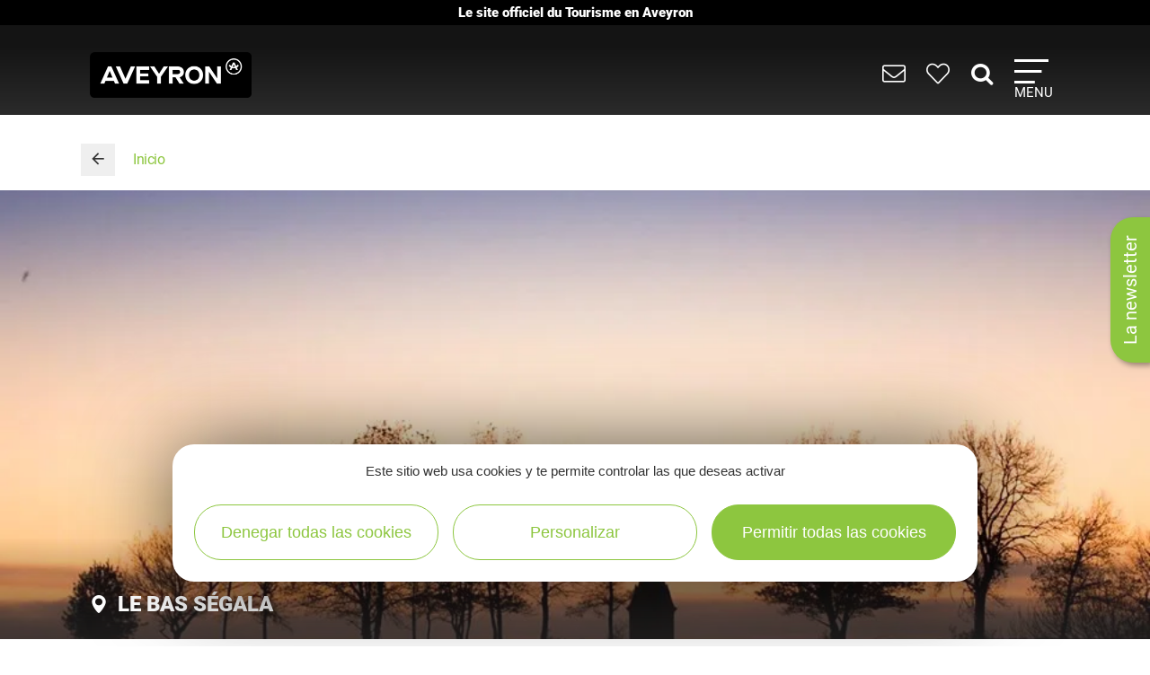

--- FILE ---
content_type: text/html; charset=utf-8
request_url: https://www.google.com/recaptcha/api2/anchor?ar=1&k=6LdwMXIdAAAAANynTF2Qh_i6Adn6dbS9BPaMFW5o&co=aHR0cHM6Ly93d3cudG91cmlzbWUtYXZleXJvbi5jb206NDQz&hl=en&v=PoyoqOPhxBO7pBk68S4YbpHZ&size=normal&anchor-ms=20000&execute-ms=30000&cb=14cwd3qhec0y
body_size: 49371
content:
<!DOCTYPE HTML><html dir="ltr" lang="en"><head><meta http-equiv="Content-Type" content="text/html; charset=UTF-8">
<meta http-equiv="X-UA-Compatible" content="IE=edge">
<title>reCAPTCHA</title>
<style type="text/css">
/* cyrillic-ext */
@font-face {
  font-family: 'Roboto';
  font-style: normal;
  font-weight: 400;
  font-stretch: 100%;
  src: url(//fonts.gstatic.com/s/roboto/v48/KFO7CnqEu92Fr1ME7kSn66aGLdTylUAMa3GUBHMdazTgWw.woff2) format('woff2');
  unicode-range: U+0460-052F, U+1C80-1C8A, U+20B4, U+2DE0-2DFF, U+A640-A69F, U+FE2E-FE2F;
}
/* cyrillic */
@font-face {
  font-family: 'Roboto';
  font-style: normal;
  font-weight: 400;
  font-stretch: 100%;
  src: url(//fonts.gstatic.com/s/roboto/v48/KFO7CnqEu92Fr1ME7kSn66aGLdTylUAMa3iUBHMdazTgWw.woff2) format('woff2');
  unicode-range: U+0301, U+0400-045F, U+0490-0491, U+04B0-04B1, U+2116;
}
/* greek-ext */
@font-face {
  font-family: 'Roboto';
  font-style: normal;
  font-weight: 400;
  font-stretch: 100%;
  src: url(//fonts.gstatic.com/s/roboto/v48/KFO7CnqEu92Fr1ME7kSn66aGLdTylUAMa3CUBHMdazTgWw.woff2) format('woff2');
  unicode-range: U+1F00-1FFF;
}
/* greek */
@font-face {
  font-family: 'Roboto';
  font-style: normal;
  font-weight: 400;
  font-stretch: 100%;
  src: url(//fonts.gstatic.com/s/roboto/v48/KFO7CnqEu92Fr1ME7kSn66aGLdTylUAMa3-UBHMdazTgWw.woff2) format('woff2');
  unicode-range: U+0370-0377, U+037A-037F, U+0384-038A, U+038C, U+038E-03A1, U+03A3-03FF;
}
/* math */
@font-face {
  font-family: 'Roboto';
  font-style: normal;
  font-weight: 400;
  font-stretch: 100%;
  src: url(//fonts.gstatic.com/s/roboto/v48/KFO7CnqEu92Fr1ME7kSn66aGLdTylUAMawCUBHMdazTgWw.woff2) format('woff2');
  unicode-range: U+0302-0303, U+0305, U+0307-0308, U+0310, U+0312, U+0315, U+031A, U+0326-0327, U+032C, U+032F-0330, U+0332-0333, U+0338, U+033A, U+0346, U+034D, U+0391-03A1, U+03A3-03A9, U+03B1-03C9, U+03D1, U+03D5-03D6, U+03F0-03F1, U+03F4-03F5, U+2016-2017, U+2034-2038, U+203C, U+2040, U+2043, U+2047, U+2050, U+2057, U+205F, U+2070-2071, U+2074-208E, U+2090-209C, U+20D0-20DC, U+20E1, U+20E5-20EF, U+2100-2112, U+2114-2115, U+2117-2121, U+2123-214F, U+2190, U+2192, U+2194-21AE, U+21B0-21E5, U+21F1-21F2, U+21F4-2211, U+2213-2214, U+2216-22FF, U+2308-230B, U+2310, U+2319, U+231C-2321, U+2336-237A, U+237C, U+2395, U+239B-23B7, U+23D0, U+23DC-23E1, U+2474-2475, U+25AF, U+25B3, U+25B7, U+25BD, U+25C1, U+25CA, U+25CC, U+25FB, U+266D-266F, U+27C0-27FF, U+2900-2AFF, U+2B0E-2B11, U+2B30-2B4C, U+2BFE, U+3030, U+FF5B, U+FF5D, U+1D400-1D7FF, U+1EE00-1EEFF;
}
/* symbols */
@font-face {
  font-family: 'Roboto';
  font-style: normal;
  font-weight: 400;
  font-stretch: 100%;
  src: url(//fonts.gstatic.com/s/roboto/v48/KFO7CnqEu92Fr1ME7kSn66aGLdTylUAMaxKUBHMdazTgWw.woff2) format('woff2');
  unicode-range: U+0001-000C, U+000E-001F, U+007F-009F, U+20DD-20E0, U+20E2-20E4, U+2150-218F, U+2190, U+2192, U+2194-2199, U+21AF, U+21E6-21F0, U+21F3, U+2218-2219, U+2299, U+22C4-22C6, U+2300-243F, U+2440-244A, U+2460-24FF, U+25A0-27BF, U+2800-28FF, U+2921-2922, U+2981, U+29BF, U+29EB, U+2B00-2BFF, U+4DC0-4DFF, U+FFF9-FFFB, U+10140-1018E, U+10190-1019C, U+101A0, U+101D0-101FD, U+102E0-102FB, U+10E60-10E7E, U+1D2C0-1D2D3, U+1D2E0-1D37F, U+1F000-1F0FF, U+1F100-1F1AD, U+1F1E6-1F1FF, U+1F30D-1F30F, U+1F315, U+1F31C, U+1F31E, U+1F320-1F32C, U+1F336, U+1F378, U+1F37D, U+1F382, U+1F393-1F39F, U+1F3A7-1F3A8, U+1F3AC-1F3AF, U+1F3C2, U+1F3C4-1F3C6, U+1F3CA-1F3CE, U+1F3D4-1F3E0, U+1F3ED, U+1F3F1-1F3F3, U+1F3F5-1F3F7, U+1F408, U+1F415, U+1F41F, U+1F426, U+1F43F, U+1F441-1F442, U+1F444, U+1F446-1F449, U+1F44C-1F44E, U+1F453, U+1F46A, U+1F47D, U+1F4A3, U+1F4B0, U+1F4B3, U+1F4B9, U+1F4BB, U+1F4BF, U+1F4C8-1F4CB, U+1F4D6, U+1F4DA, U+1F4DF, U+1F4E3-1F4E6, U+1F4EA-1F4ED, U+1F4F7, U+1F4F9-1F4FB, U+1F4FD-1F4FE, U+1F503, U+1F507-1F50B, U+1F50D, U+1F512-1F513, U+1F53E-1F54A, U+1F54F-1F5FA, U+1F610, U+1F650-1F67F, U+1F687, U+1F68D, U+1F691, U+1F694, U+1F698, U+1F6AD, U+1F6B2, U+1F6B9-1F6BA, U+1F6BC, U+1F6C6-1F6CF, U+1F6D3-1F6D7, U+1F6E0-1F6EA, U+1F6F0-1F6F3, U+1F6F7-1F6FC, U+1F700-1F7FF, U+1F800-1F80B, U+1F810-1F847, U+1F850-1F859, U+1F860-1F887, U+1F890-1F8AD, U+1F8B0-1F8BB, U+1F8C0-1F8C1, U+1F900-1F90B, U+1F93B, U+1F946, U+1F984, U+1F996, U+1F9E9, U+1FA00-1FA6F, U+1FA70-1FA7C, U+1FA80-1FA89, U+1FA8F-1FAC6, U+1FACE-1FADC, U+1FADF-1FAE9, U+1FAF0-1FAF8, U+1FB00-1FBFF;
}
/* vietnamese */
@font-face {
  font-family: 'Roboto';
  font-style: normal;
  font-weight: 400;
  font-stretch: 100%;
  src: url(//fonts.gstatic.com/s/roboto/v48/KFO7CnqEu92Fr1ME7kSn66aGLdTylUAMa3OUBHMdazTgWw.woff2) format('woff2');
  unicode-range: U+0102-0103, U+0110-0111, U+0128-0129, U+0168-0169, U+01A0-01A1, U+01AF-01B0, U+0300-0301, U+0303-0304, U+0308-0309, U+0323, U+0329, U+1EA0-1EF9, U+20AB;
}
/* latin-ext */
@font-face {
  font-family: 'Roboto';
  font-style: normal;
  font-weight: 400;
  font-stretch: 100%;
  src: url(//fonts.gstatic.com/s/roboto/v48/KFO7CnqEu92Fr1ME7kSn66aGLdTylUAMa3KUBHMdazTgWw.woff2) format('woff2');
  unicode-range: U+0100-02BA, U+02BD-02C5, U+02C7-02CC, U+02CE-02D7, U+02DD-02FF, U+0304, U+0308, U+0329, U+1D00-1DBF, U+1E00-1E9F, U+1EF2-1EFF, U+2020, U+20A0-20AB, U+20AD-20C0, U+2113, U+2C60-2C7F, U+A720-A7FF;
}
/* latin */
@font-face {
  font-family: 'Roboto';
  font-style: normal;
  font-weight: 400;
  font-stretch: 100%;
  src: url(//fonts.gstatic.com/s/roboto/v48/KFO7CnqEu92Fr1ME7kSn66aGLdTylUAMa3yUBHMdazQ.woff2) format('woff2');
  unicode-range: U+0000-00FF, U+0131, U+0152-0153, U+02BB-02BC, U+02C6, U+02DA, U+02DC, U+0304, U+0308, U+0329, U+2000-206F, U+20AC, U+2122, U+2191, U+2193, U+2212, U+2215, U+FEFF, U+FFFD;
}
/* cyrillic-ext */
@font-face {
  font-family: 'Roboto';
  font-style: normal;
  font-weight: 500;
  font-stretch: 100%;
  src: url(//fonts.gstatic.com/s/roboto/v48/KFO7CnqEu92Fr1ME7kSn66aGLdTylUAMa3GUBHMdazTgWw.woff2) format('woff2');
  unicode-range: U+0460-052F, U+1C80-1C8A, U+20B4, U+2DE0-2DFF, U+A640-A69F, U+FE2E-FE2F;
}
/* cyrillic */
@font-face {
  font-family: 'Roboto';
  font-style: normal;
  font-weight: 500;
  font-stretch: 100%;
  src: url(//fonts.gstatic.com/s/roboto/v48/KFO7CnqEu92Fr1ME7kSn66aGLdTylUAMa3iUBHMdazTgWw.woff2) format('woff2');
  unicode-range: U+0301, U+0400-045F, U+0490-0491, U+04B0-04B1, U+2116;
}
/* greek-ext */
@font-face {
  font-family: 'Roboto';
  font-style: normal;
  font-weight: 500;
  font-stretch: 100%;
  src: url(//fonts.gstatic.com/s/roboto/v48/KFO7CnqEu92Fr1ME7kSn66aGLdTylUAMa3CUBHMdazTgWw.woff2) format('woff2');
  unicode-range: U+1F00-1FFF;
}
/* greek */
@font-face {
  font-family: 'Roboto';
  font-style: normal;
  font-weight: 500;
  font-stretch: 100%;
  src: url(//fonts.gstatic.com/s/roboto/v48/KFO7CnqEu92Fr1ME7kSn66aGLdTylUAMa3-UBHMdazTgWw.woff2) format('woff2');
  unicode-range: U+0370-0377, U+037A-037F, U+0384-038A, U+038C, U+038E-03A1, U+03A3-03FF;
}
/* math */
@font-face {
  font-family: 'Roboto';
  font-style: normal;
  font-weight: 500;
  font-stretch: 100%;
  src: url(//fonts.gstatic.com/s/roboto/v48/KFO7CnqEu92Fr1ME7kSn66aGLdTylUAMawCUBHMdazTgWw.woff2) format('woff2');
  unicode-range: U+0302-0303, U+0305, U+0307-0308, U+0310, U+0312, U+0315, U+031A, U+0326-0327, U+032C, U+032F-0330, U+0332-0333, U+0338, U+033A, U+0346, U+034D, U+0391-03A1, U+03A3-03A9, U+03B1-03C9, U+03D1, U+03D5-03D6, U+03F0-03F1, U+03F4-03F5, U+2016-2017, U+2034-2038, U+203C, U+2040, U+2043, U+2047, U+2050, U+2057, U+205F, U+2070-2071, U+2074-208E, U+2090-209C, U+20D0-20DC, U+20E1, U+20E5-20EF, U+2100-2112, U+2114-2115, U+2117-2121, U+2123-214F, U+2190, U+2192, U+2194-21AE, U+21B0-21E5, U+21F1-21F2, U+21F4-2211, U+2213-2214, U+2216-22FF, U+2308-230B, U+2310, U+2319, U+231C-2321, U+2336-237A, U+237C, U+2395, U+239B-23B7, U+23D0, U+23DC-23E1, U+2474-2475, U+25AF, U+25B3, U+25B7, U+25BD, U+25C1, U+25CA, U+25CC, U+25FB, U+266D-266F, U+27C0-27FF, U+2900-2AFF, U+2B0E-2B11, U+2B30-2B4C, U+2BFE, U+3030, U+FF5B, U+FF5D, U+1D400-1D7FF, U+1EE00-1EEFF;
}
/* symbols */
@font-face {
  font-family: 'Roboto';
  font-style: normal;
  font-weight: 500;
  font-stretch: 100%;
  src: url(//fonts.gstatic.com/s/roboto/v48/KFO7CnqEu92Fr1ME7kSn66aGLdTylUAMaxKUBHMdazTgWw.woff2) format('woff2');
  unicode-range: U+0001-000C, U+000E-001F, U+007F-009F, U+20DD-20E0, U+20E2-20E4, U+2150-218F, U+2190, U+2192, U+2194-2199, U+21AF, U+21E6-21F0, U+21F3, U+2218-2219, U+2299, U+22C4-22C6, U+2300-243F, U+2440-244A, U+2460-24FF, U+25A0-27BF, U+2800-28FF, U+2921-2922, U+2981, U+29BF, U+29EB, U+2B00-2BFF, U+4DC0-4DFF, U+FFF9-FFFB, U+10140-1018E, U+10190-1019C, U+101A0, U+101D0-101FD, U+102E0-102FB, U+10E60-10E7E, U+1D2C0-1D2D3, U+1D2E0-1D37F, U+1F000-1F0FF, U+1F100-1F1AD, U+1F1E6-1F1FF, U+1F30D-1F30F, U+1F315, U+1F31C, U+1F31E, U+1F320-1F32C, U+1F336, U+1F378, U+1F37D, U+1F382, U+1F393-1F39F, U+1F3A7-1F3A8, U+1F3AC-1F3AF, U+1F3C2, U+1F3C4-1F3C6, U+1F3CA-1F3CE, U+1F3D4-1F3E0, U+1F3ED, U+1F3F1-1F3F3, U+1F3F5-1F3F7, U+1F408, U+1F415, U+1F41F, U+1F426, U+1F43F, U+1F441-1F442, U+1F444, U+1F446-1F449, U+1F44C-1F44E, U+1F453, U+1F46A, U+1F47D, U+1F4A3, U+1F4B0, U+1F4B3, U+1F4B9, U+1F4BB, U+1F4BF, U+1F4C8-1F4CB, U+1F4D6, U+1F4DA, U+1F4DF, U+1F4E3-1F4E6, U+1F4EA-1F4ED, U+1F4F7, U+1F4F9-1F4FB, U+1F4FD-1F4FE, U+1F503, U+1F507-1F50B, U+1F50D, U+1F512-1F513, U+1F53E-1F54A, U+1F54F-1F5FA, U+1F610, U+1F650-1F67F, U+1F687, U+1F68D, U+1F691, U+1F694, U+1F698, U+1F6AD, U+1F6B2, U+1F6B9-1F6BA, U+1F6BC, U+1F6C6-1F6CF, U+1F6D3-1F6D7, U+1F6E0-1F6EA, U+1F6F0-1F6F3, U+1F6F7-1F6FC, U+1F700-1F7FF, U+1F800-1F80B, U+1F810-1F847, U+1F850-1F859, U+1F860-1F887, U+1F890-1F8AD, U+1F8B0-1F8BB, U+1F8C0-1F8C1, U+1F900-1F90B, U+1F93B, U+1F946, U+1F984, U+1F996, U+1F9E9, U+1FA00-1FA6F, U+1FA70-1FA7C, U+1FA80-1FA89, U+1FA8F-1FAC6, U+1FACE-1FADC, U+1FADF-1FAE9, U+1FAF0-1FAF8, U+1FB00-1FBFF;
}
/* vietnamese */
@font-face {
  font-family: 'Roboto';
  font-style: normal;
  font-weight: 500;
  font-stretch: 100%;
  src: url(//fonts.gstatic.com/s/roboto/v48/KFO7CnqEu92Fr1ME7kSn66aGLdTylUAMa3OUBHMdazTgWw.woff2) format('woff2');
  unicode-range: U+0102-0103, U+0110-0111, U+0128-0129, U+0168-0169, U+01A0-01A1, U+01AF-01B0, U+0300-0301, U+0303-0304, U+0308-0309, U+0323, U+0329, U+1EA0-1EF9, U+20AB;
}
/* latin-ext */
@font-face {
  font-family: 'Roboto';
  font-style: normal;
  font-weight: 500;
  font-stretch: 100%;
  src: url(//fonts.gstatic.com/s/roboto/v48/KFO7CnqEu92Fr1ME7kSn66aGLdTylUAMa3KUBHMdazTgWw.woff2) format('woff2');
  unicode-range: U+0100-02BA, U+02BD-02C5, U+02C7-02CC, U+02CE-02D7, U+02DD-02FF, U+0304, U+0308, U+0329, U+1D00-1DBF, U+1E00-1E9F, U+1EF2-1EFF, U+2020, U+20A0-20AB, U+20AD-20C0, U+2113, U+2C60-2C7F, U+A720-A7FF;
}
/* latin */
@font-face {
  font-family: 'Roboto';
  font-style: normal;
  font-weight: 500;
  font-stretch: 100%;
  src: url(//fonts.gstatic.com/s/roboto/v48/KFO7CnqEu92Fr1ME7kSn66aGLdTylUAMa3yUBHMdazQ.woff2) format('woff2');
  unicode-range: U+0000-00FF, U+0131, U+0152-0153, U+02BB-02BC, U+02C6, U+02DA, U+02DC, U+0304, U+0308, U+0329, U+2000-206F, U+20AC, U+2122, U+2191, U+2193, U+2212, U+2215, U+FEFF, U+FFFD;
}
/* cyrillic-ext */
@font-face {
  font-family: 'Roboto';
  font-style: normal;
  font-weight: 900;
  font-stretch: 100%;
  src: url(//fonts.gstatic.com/s/roboto/v48/KFO7CnqEu92Fr1ME7kSn66aGLdTylUAMa3GUBHMdazTgWw.woff2) format('woff2');
  unicode-range: U+0460-052F, U+1C80-1C8A, U+20B4, U+2DE0-2DFF, U+A640-A69F, U+FE2E-FE2F;
}
/* cyrillic */
@font-face {
  font-family: 'Roboto';
  font-style: normal;
  font-weight: 900;
  font-stretch: 100%;
  src: url(//fonts.gstatic.com/s/roboto/v48/KFO7CnqEu92Fr1ME7kSn66aGLdTylUAMa3iUBHMdazTgWw.woff2) format('woff2');
  unicode-range: U+0301, U+0400-045F, U+0490-0491, U+04B0-04B1, U+2116;
}
/* greek-ext */
@font-face {
  font-family: 'Roboto';
  font-style: normal;
  font-weight: 900;
  font-stretch: 100%;
  src: url(//fonts.gstatic.com/s/roboto/v48/KFO7CnqEu92Fr1ME7kSn66aGLdTylUAMa3CUBHMdazTgWw.woff2) format('woff2');
  unicode-range: U+1F00-1FFF;
}
/* greek */
@font-face {
  font-family: 'Roboto';
  font-style: normal;
  font-weight: 900;
  font-stretch: 100%;
  src: url(//fonts.gstatic.com/s/roboto/v48/KFO7CnqEu92Fr1ME7kSn66aGLdTylUAMa3-UBHMdazTgWw.woff2) format('woff2');
  unicode-range: U+0370-0377, U+037A-037F, U+0384-038A, U+038C, U+038E-03A1, U+03A3-03FF;
}
/* math */
@font-face {
  font-family: 'Roboto';
  font-style: normal;
  font-weight: 900;
  font-stretch: 100%;
  src: url(//fonts.gstatic.com/s/roboto/v48/KFO7CnqEu92Fr1ME7kSn66aGLdTylUAMawCUBHMdazTgWw.woff2) format('woff2');
  unicode-range: U+0302-0303, U+0305, U+0307-0308, U+0310, U+0312, U+0315, U+031A, U+0326-0327, U+032C, U+032F-0330, U+0332-0333, U+0338, U+033A, U+0346, U+034D, U+0391-03A1, U+03A3-03A9, U+03B1-03C9, U+03D1, U+03D5-03D6, U+03F0-03F1, U+03F4-03F5, U+2016-2017, U+2034-2038, U+203C, U+2040, U+2043, U+2047, U+2050, U+2057, U+205F, U+2070-2071, U+2074-208E, U+2090-209C, U+20D0-20DC, U+20E1, U+20E5-20EF, U+2100-2112, U+2114-2115, U+2117-2121, U+2123-214F, U+2190, U+2192, U+2194-21AE, U+21B0-21E5, U+21F1-21F2, U+21F4-2211, U+2213-2214, U+2216-22FF, U+2308-230B, U+2310, U+2319, U+231C-2321, U+2336-237A, U+237C, U+2395, U+239B-23B7, U+23D0, U+23DC-23E1, U+2474-2475, U+25AF, U+25B3, U+25B7, U+25BD, U+25C1, U+25CA, U+25CC, U+25FB, U+266D-266F, U+27C0-27FF, U+2900-2AFF, U+2B0E-2B11, U+2B30-2B4C, U+2BFE, U+3030, U+FF5B, U+FF5D, U+1D400-1D7FF, U+1EE00-1EEFF;
}
/* symbols */
@font-face {
  font-family: 'Roboto';
  font-style: normal;
  font-weight: 900;
  font-stretch: 100%;
  src: url(//fonts.gstatic.com/s/roboto/v48/KFO7CnqEu92Fr1ME7kSn66aGLdTylUAMaxKUBHMdazTgWw.woff2) format('woff2');
  unicode-range: U+0001-000C, U+000E-001F, U+007F-009F, U+20DD-20E0, U+20E2-20E4, U+2150-218F, U+2190, U+2192, U+2194-2199, U+21AF, U+21E6-21F0, U+21F3, U+2218-2219, U+2299, U+22C4-22C6, U+2300-243F, U+2440-244A, U+2460-24FF, U+25A0-27BF, U+2800-28FF, U+2921-2922, U+2981, U+29BF, U+29EB, U+2B00-2BFF, U+4DC0-4DFF, U+FFF9-FFFB, U+10140-1018E, U+10190-1019C, U+101A0, U+101D0-101FD, U+102E0-102FB, U+10E60-10E7E, U+1D2C0-1D2D3, U+1D2E0-1D37F, U+1F000-1F0FF, U+1F100-1F1AD, U+1F1E6-1F1FF, U+1F30D-1F30F, U+1F315, U+1F31C, U+1F31E, U+1F320-1F32C, U+1F336, U+1F378, U+1F37D, U+1F382, U+1F393-1F39F, U+1F3A7-1F3A8, U+1F3AC-1F3AF, U+1F3C2, U+1F3C4-1F3C6, U+1F3CA-1F3CE, U+1F3D4-1F3E0, U+1F3ED, U+1F3F1-1F3F3, U+1F3F5-1F3F7, U+1F408, U+1F415, U+1F41F, U+1F426, U+1F43F, U+1F441-1F442, U+1F444, U+1F446-1F449, U+1F44C-1F44E, U+1F453, U+1F46A, U+1F47D, U+1F4A3, U+1F4B0, U+1F4B3, U+1F4B9, U+1F4BB, U+1F4BF, U+1F4C8-1F4CB, U+1F4D6, U+1F4DA, U+1F4DF, U+1F4E3-1F4E6, U+1F4EA-1F4ED, U+1F4F7, U+1F4F9-1F4FB, U+1F4FD-1F4FE, U+1F503, U+1F507-1F50B, U+1F50D, U+1F512-1F513, U+1F53E-1F54A, U+1F54F-1F5FA, U+1F610, U+1F650-1F67F, U+1F687, U+1F68D, U+1F691, U+1F694, U+1F698, U+1F6AD, U+1F6B2, U+1F6B9-1F6BA, U+1F6BC, U+1F6C6-1F6CF, U+1F6D3-1F6D7, U+1F6E0-1F6EA, U+1F6F0-1F6F3, U+1F6F7-1F6FC, U+1F700-1F7FF, U+1F800-1F80B, U+1F810-1F847, U+1F850-1F859, U+1F860-1F887, U+1F890-1F8AD, U+1F8B0-1F8BB, U+1F8C0-1F8C1, U+1F900-1F90B, U+1F93B, U+1F946, U+1F984, U+1F996, U+1F9E9, U+1FA00-1FA6F, U+1FA70-1FA7C, U+1FA80-1FA89, U+1FA8F-1FAC6, U+1FACE-1FADC, U+1FADF-1FAE9, U+1FAF0-1FAF8, U+1FB00-1FBFF;
}
/* vietnamese */
@font-face {
  font-family: 'Roboto';
  font-style: normal;
  font-weight: 900;
  font-stretch: 100%;
  src: url(//fonts.gstatic.com/s/roboto/v48/KFO7CnqEu92Fr1ME7kSn66aGLdTylUAMa3OUBHMdazTgWw.woff2) format('woff2');
  unicode-range: U+0102-0103, U+0110-0111, U+0128-0129, U+0168-0169, U+01A0-01A1, U+01AF-01B0, U+0300-0301, U+0303-0304, U+0308-0309, U+0323, U+0329, U+1EA0-1EF9, U+20AB;
}
/* latin-ext */
@font-face {
  font-family: 'Roboto';
  font-style: normal;
  font-weight: 900;
  font-stretch: 100%;
  src: url(//fonts.gstatic.com/s/roboto/v48/KFO7CnqEu92Fr1ME7kSn66aGLdTylUAMa3KUBHMdazTgWw.woff2) format('woff2');
  unicode-range: U+0100-02BA, U+02BD-02C5, U+02C7-02CC, U+02CE-02D7, U+02DD-02FF, U+0304, U+0308, U+0329, U+1D00-1DBF, U+1E00-1E9F, U+1EF2-1EFF, U+2020, U+20A0-20AB, U+20AD-20C0, U+2113, U+2C60-2C7F, U+A720-A7FF;
}
/* latin */
@font-face {
  font-family: 'Roboto';
  font-style: normal;
  font-weight: 900;
  font-stretch: 100%;
  src: url(//fonts.gstatic.com/s/roboto/v48/KFO7CnqEu92Fr1ME7kSn66aGLdTylUAMa3yUBHMdazQ.woff2) format('woff2');
  unicode-range: U+0000-00FF, U+0131, U+0152-0153, U+02BB-02BC, U+02C6, U+02DA, U+02DC, U+0304, U+0308, U+0329, U+2000-206F, U+20AC, U+2122, U+2191, U+2193, U+2212, U+2215, U+FEFF, U+FFFD;
}

</style>
<link rel="stylesheet" type="text/css" href="https://www.gstatic.com/recaptcha/releases/PoyoqOPhxBO7pBk68S4YbpHZ/styles__ltr.css">
<script nonce="buTGic8pzNrX3QiuwkfvLA" type="text/javascript">window['__recaptcha_api'] = 'https://www.google.com/recaptcha/api2/';</script>
<script type="text/javascript" src="https://www.gstatic.com/recaptcha/releases/PoyoqOPhxBO7pBk68S4YbpHZ/recaptcha__en.js" nonce="buTGic8pzNrX3QiuwkfvLA">
      
    </script></head>
<body><div id="rc-anchor-alert" class="rc-anchor-alert"></div>
<input type="hidden" id="recaptcha-token" value="[base64]">
<script type="text/javascript" nonce="buTGic8pzNrX3QiuwkfvLA">
      recaptcha.anchor.Main.init("[\x22ainput\x22,[\x22bgdata\x22,\x22\x22,\[base64]/[base64]/bmV3IFpbdF0obVswXSk6Sz09Mj9uZXcgWlt0XShtWzBdLG1bMV0pOks9PTM/bmV3IFpbdF0obVswXSxtWzFdLG1bMl0pOks9PTQ/[base64]/[base64]/[base64]/[base64]/[base64]/[base64]/[base64]/[base64]/[base64]/[base64]/[base64]/[base64]/[base64]/[base64]\\u003d\\u003d\x22,\[base64]\x22,\x22w7swLwAWw7TDoVrCiWLDscO8w5MLf3PCuix2w5nClnbDpMKhTcKDYsKlQy7CmcKIXHfDmV4MWcKtXcOAw4chw4tiGjF3wrVfw689RcO4D8KpwrdCCsO9w4/CjMK9LTdOw75lw6HDlDN3w6nDi8K0HRfDusKGw44DB8OtHMKGwqfDlcOeMcOYVSxYwpQoLsO1bsKqw5rDlhR9wohOCyZJwobDl8KHIsODwowYw5TDmcOJwp/Ciy92L8KgccOvPhHDkFvCrsOAwpPDo8Klwr7DnsOmGH54wrRnRBR+WsOpSSbChcO1b8KEUsKLw57CgHLDiTUiwoZ0w7VSwrzDuURoDsOewpHDm0tIw7RzAMK6wpPCtMOgw6ZuAMKmNA1UwrvDqcK5Z8K/[base64]/Ct8KIwpzDksOVwofCkSvCnsOTLjLCrQcXBkdMwovDlcOULcKGGMKhIFvDsMKCw7MPWMKuGGVrWcKPdcKnQCLCrXDDjsOkwrHDncO9WMOwwp7DvMK+w4rDh0ISw4Ydw7Y1F244cC5ZwrXDh37CgHLCiCbDvD/DkmfDrCXDi8O6w4IPHnLCgWJDLMOmwpcjwqbDqcK/wo0/w7sbAcOCIcKCwp5XGsKQwofCg8Kpw6Nrw6Vqw7kYwrJRFMOMwrZUHxPCrUc9w4HDgBzCisOLwqEqGFTCiCZOwp9ewqMfGsOlcMOswpwPw4Zew7luwp5CdHbDtCbCuxvDvFVNw4/DqcK5YcOYw43Dk8KZwobDrsKbwrnDu8Kow7DDusO8DWFcdVZ9wq/[base64]/Dp3zCpWrClcOCfydudCEDw7vDp1N6IcK8wo5EwrYgwrvDjk/DlcOyM8KKZMKhO8OQwoEzwpgJf3UGPElRwoEYw4Ifw6M3Zx/DkcKmS8Odw4hSwrbCvcKlw6PClHJUwqzCpcK9OMKkwrDCo8KvBU7ChUDDuMKewq/[base64]/[base64]/Cr8Ktw5Auw6DDmcK1BsOhGcOQZFJIwqRLcArCisKzX3hxw5XDpcOXcMOqfxnCpU/DuiU/T8KuSMOaT8OmVcOeUsOXHcKXw77CkDDDu1/[base64]/CgWPCo0FQwo8JYm0DUsO5wqrDglHDowEHw6HCq0HDlcOMe8K1wrxfwrnDi8KnwrIrwoDCnMKUw4J+w71MwrDDusO1w63CvxDDtTrCi8OccxLCr8KvIcOGwpTCllfDpcKHw4p+UcKsw4MGJcO/WcKdwpk+I8KGw4XDhcOQcRLCjl3DlHQQwpcie1tEKzLDilHClsOePgxLw6Q5wpVYw5XDq8KWw4YsPsKqw4xVwoEfwprCnx/DiWLCmsKOw5fDiUHCjsKVwpjCjT3CuMOGbcKAHSvCtxTClXfDhMOCDlptwqjDm8Ofw4B5fhZuwoPDkXnDtsK6VxHCksOjw4PCqcK3wqTChsKIwpUYwonCs23CoA/Cm1zDrcKcPjzDnMKDL8OUdsOSPntMw5bCvG3DkCkPw6rCscOUwrB5CMKPfwVgBMKfw7s+wpXCicO/JMKlRxN1wqfDvUvDoHQdDgHDvsOtwrxEwo9zwp/CjFPCt8OPXMOgwosODcOUNMKBw7/DvUIdNMOxXGrCnCPDkz8MesOkw4nDmEEkK8KYwoNFdcOEHSvDo8OdNMO3E8OvFSDDvcKkFcOORk0eSDHDhcKvIMKcw4wtA25xw6cocMKcw4vDhMODHcKFwqp9aXTDolXDhXRQJsKUdcOQw4/[base64]/wqnCoMKHST/[base64]/woHDogUOMwYrwpHCjsKkeMKqwqNVScK/JgITInLCpcKgE2nCtjliF8Kpw7jCnMKJG8KBG8KTDgDDrsKGwp7Dmj3DkHdgT8O+wq7Ds8OXw7Z2w4YFw4DCg0/DjWlSBcOQw5nCssKGMxJCdsK3w71iwqrDpmXCmcKMZnw6w5kSwrdCTcKgaigCZcOpT8O7wqDCghFRw65CwoHDizk8w4YCwr7CvcKJfMOSw4PCrm8/wrZxK20Bw4XDvsOkw7jCkMKlAGbDtDrCu8K5SjgxPHHDgcKmCMO7f042BCZpDFvCqcKOPUMjUV9ywobCuznDhMOawolmwqTDoRtnwpFIw5Mue3/CssODJ8Oxw7zCgMKSRsK9c8OyM0hEFQc4CC4Tw63CnU7ClAUrEgHCosKAEkDDr8KPR2nClTEHS8KPFVXDh8KKwr/DlEMUccKTZcO2wrMowqnCqcObbxs4woDCkcOHwocOOwnCvcKtwo1Nw7LCpsO1PMOUFxh+wqDCncO0w59+woTCsXHDgA4rVMKowqYVG3soPMKXR8Oawo3CkMOaw6XDhsKjwrNhwpvCj8KlRsOLCsKYMRzCi8Kywrhswroew40wQgDDo2nCiCZ6HcO8GWrDqMKyK8K/YmnCnMKHPsOfRXzDjsK9ZB7DnjrDnMOAMMKeFDDDhMKYSnE+aHJzdsOPOHQEw6kPU8K/w4IYw4rCnG5OwqjCpMKPwoPDmsOeUcOdbh4dYSd0RwnDnsONA1x+NMKzVkrCjsKTwqHDimY/wrzCjsO0SHIIwrJAbsKwd8KUHTjCu8Kww70rCG3CmsOSM8Ktwo4Ow47Do0rCniPDh15aw503w7/DpMOQwpo8FlvDrsOhwrLDvgxVw6TCu8KRAMObw7nDiw/DkMOIw4/CssKdwozDocOCwpPDp3PDlsO9w49sYjFDwr/[base64]/DgsOHfcKnesKRw45lwqQaWVZSWBnCv8OswpDDscK/YX9ELMO7AihIw6VSBWlRKcOHTsOrOg7CtBzCiTIiwp3CnnbDlyDCm2ZSw71RMiocIsOiYsKoOW5ABhgAQMODw6jDhyzClMOIw5XDnXfCqMKwwpwtAGPCgsKDBMK2eUlww4p6wqTClMKfwoXCq8Kxw6ENc8OHw6ZqWsOnP34/aGDCslDCijrDosKkwqzCrsKYwofClil4HsOLXDHDl8KgwpB3GUzCmlPDrRnCpcKxwoDDpMKuw7t/CRTCqx/Ci2pfIMKfwrvDkDXCrkvCsUNPQcKzwqxqdBYqCcOrwoIsw7rDs8OXwp9NwpDDtAsAwoTCsxTCuMKPwrZvYE/CgQzDs33DuzbDncO6wpJ/[base64]/CpFjCkcOtQDbDocOjIMKowqPCpT/[base64]/CllvCiWgLHSzCnMKXw7ZKw5xwCcOBSy7ClMKzw4bDscO7ZWjDi8OWwp9+wpJ8CH8wAsKlXzBlw6rCicK7VBQYXXxXJcK3VsO6MDfCpAATBMK4JMODXEImw4DDgcKHc8O0wpldJGbDujohbRXCu8Oww6jDqH7CrQvDjBzCq8OZBk5wWMK6Fn1vwpdEwrvCs8OzYMK/NMKffwFhwqvCo2wHDsKNw7zCssKaNcKbw7LDj8OIW1ExO8KcPsOdwq7DrXDDjsOyVFHCt8K5Fj/[base64]/CrsOaNnHCu8K/dsKIwoPDicO5wpbDrsOjwpDDkWEfw7kbccO1w4QLwqomwprDpz/[base64]/dsKENcOqF8OlKMKXw5bCoD/CjHbCt2tsAcORwp/[base64]/wrnDvRsuw7LCkMOywrLCq3hqwoLCjXDCmsK0McKGwoDCvlU5wpB7ZFTCpMKBwqUgw6NPRHZew4/[base64]/[base64]/[base64]/[base64]/CtcOgH3XDgsOUw4XDm8O+YErCu8OuwoRbbWTDg8OjwqRAw4LDk05XdSTDrxLDpMKIRS7DlsOZNQQgYcOscsK9eMKcw48Iwq/Cqm0re8KNAcOiXMKjW8K/BhrCiHvDvU3Dh8OQfcOnNcKBwqd6eMKWKMOxw6l7w58zFX9IZsKaWhjCs8KSwoLCoMKow5jCssONE8KiN8KRa8OpOcKRwr5SwqXDiSPCqFEqUk/ClcOVUX/DvXEfA2nDnFwGwogWDMKqa03CvwBSwrs1woLCgwDDu8Oxw7slwqkRwoBeXHDDu8KVwqFDYxtWwrDCt2vCgMOHMcK2XcOZwrnDkxtEPSVfWA/ChFnDmizDiEjDp1M2QToxccOYIADCh0XCr0rDpsKZw7fCrsO5bsKDwrYLMMOkDsOYwrXCqmvCjVZnBcKewrU2KVd2E0wiO8ODQFTDj8Olw4M+wp55woxGKgHDiSLCg8OFw7PCsX4+w4XCjxhVw4HDi17DrykiLRvDv8KPw7DCmcK6wqViw5/[base64]/w4ZuI8KCfV3DuMKrwptqPMK/[base64]/[base64]/[base64]/[base64]/w4QKUysUwprClMOSXjpWwpxdMWoDL8KNbsOkwpo7dGzDpcOUenTCnG02NcOkE2TCi8OQA8KxSyVVTlTDl8Kifnpawq/Cr1fCscOdH1jDuMOBOC1Zw4F7w4s8w6smw4JPasKyK03DucKkJcKGBW9dwo3Dt1DCksO/[base64]/Ct8OywrXCusKBwo7CrcO2Yj0Dw55VScOrDgvDkMKSc3fDuj8YDcK+SMKEMMKswphjw40Iw4dVw6llBn0PcDbDq2Yowp7DqcKGSjHCkSzDicOYw4J8wpvChXLDtcOtTsKreCEhOMOjc8KxCxPDv0vDgnZwOMKiw7jDjMOUw4vDig/DqcOew7HDhEHDsywXw74Pw5IvwqROw47Cs8KOw7DDucOxwokafDUOK17CssKxwqE1ZMOWVkNTwqczw6nDkcO0wq5Gw5RDw6rCucO/w5nCmcO8w4ojIk7DpUvChhY3w40nwrhjw4/CmRg6wqledcKJe8OlwojCoSFoWMKdHsOlw4Jhw5tNw4U3wrvDvmMrw7BpIGcYdcOmV8O0wrvDhUYNYMOsMERWBEAOGTkGwr3CgcOqw5wNw6FlSG4zacKSw4VTw506wp/Cp15Rw53CqUMnwrDCkWgyGAQTdgJEbTpOw6Q4VsK/ZMK0CBDDgXLCkcKRw6pLZxvDoW44wprCn8KLwpvDlcKMw77Dt8OWw4Ybw7LCvjDCuMKrSsOdwoJsw41Xw6JQHMOpdnXDpB5Ww4PCtsOqZV/CvEhawoJSKMOpwrPCmlbCpMKCc1jDjMKRdUXDqsKzFzDCgQHDh2EDbMKXw6onw6zDjzfCm8K1wqXCpMKnZcOcw6hNwo/DqMKXwodbw7rCoMKJQsOuw7M6CcOPRQZ0w53CmcO9wqAuTnjDpELCi3YYYwNZw4/CmcK+wqzCssKoCsKqw5rDj0Y/OMKkwpdrwoPCh8OreB/Cv8KQw7/ChSwdw6PCr2NJwqsND8Kcw6AFJMOPXcKaM8OwPcOKw5zClTjCvcO0Sl8RIwPCocOpZMK0PVMReBgEw6xTwqtvaMOjw54ych5AP8OJHcOJw7PDo3TCpsOTwrvChQLDuyzCusKsAsO2wrFeW8KHfMKqQjjDsMOjwrPDjVhdwp/DrsKGejzDt8K+wrHCkRTDlcKxZHZvw45GO8OnwrY6w5TDmQXDhzMGd8OKwqwYEMKOSXPCqBRtw6fCvMOaOcOJwo/[base64]/[base64]/dsOyUHs5WMORw4MrcBLDggXCmzAATRQzw63CksKEUMKRw6NGFsK8wqQCaBjCvWTClUZ3wrBGw5HCuUbChcKdwqfDug7CpGzClxkecsK2UcOlwqwKVl/DhsKCCsOYwqXCrhkMw5/[base64]/Dm8Kwwq9AwpxKwrE1wovCr8OPw4PDiSXDq1DDnMOMVsK/IEZQZW3DqjvDucKrSSdfYjFQImTCsGp8elEpw6TCs8KBLMKyVRAxw4DDgmDDhSDDucOkw7XCvTkGUcOawp4nVsKRQS7DgnLDtsKewoBfwq7DrDPCisO2Qmsrw77DhsKiR8OjHcO8wr7DmlfCu0wLVAbCjcKxwqHDscKGEHHDi8OLwqzCrWJ8WW/CrMODHMKnBUPCusOTOsOjH3PDs8OJKMKjYDXDhcKNLcOzwqovw792wqjCp8O2QsKkwowDw5R1K2rDqsOwcsOdwo/CjMOAwrtPw6bCo8OYYWM5wpzDr8O6wqxPw7nDtMKqw4k9w5TCrXbDnidxEDsNw40Swo/[base64]/P8KLwqLCsXrDlMKYw5V4LhENwr/Cq8OlwovCtSIhTGcXLkzCp8KrworCtcO9wodSw5kow4bDhMOAw4dUT2vCrmfDtEx2Sl/Dq8KiYcKFNxQqw6fDgFMUbAbCgMKIwoEkacOPUSpJYF90wpU/wojCj8OGwrTDmRJUwpHCssOqw5nDqW4LGXJlwr3DhzIEwoYhSsOlZMOiWRFOw5/[base64]/DhcOMfATDi8KDAsKzwrV4wqcyUQ/[base64]/CgxY3woDDsQ/Dq27Ci8Kxw6c9wq/CsETCqwVgCcK0w7XCvsO2PgPDlMO3wpAew4rCrhrCgsKeUMOtwq/DkMKAwqM0EMOgEMORw5HDiBHChMOcw7DCimDDngoMU8KiZcKsWMOvw7Q/[base64]/[base64]/CjGHDkXIhexoxCMKpXVkrw5hsXyogSD3DgQAjwqnDoMKBwp8cGgvDiE4qwqUDw7/CsCVIbsKdaQRJwrR0E8O2w5ETw4bCiVohwqHDnMOFJhjDlATDvj9nwr8iKMKqw6Mew6fCkcO5w5XDohRiYcKSccOROzfCvlTDvMKWwohLHsKhw4NoFsO8w4VOw7tAI8KxWnzDnUrDrcKqIgkGw7U/[base64]/CjcOaw6hFw6UBwqXDkTdhWmhHwrLDocKKwrVIw4MNU0cpw5TDl0TDs8OrQVPCgcOpw7XClw/[base64]/Cm8ORIDVFw5hZJSfDj8KWw6R/w7kcUcKLw5MGwrjCv8OGw6wTP3R8T0TDmMKfOyvCpsKUw7PCusKpw5g3MsO2UC8BbBvCkMKJwpd+bnXChMKNwqJmSiV5wrk2HGTDqS/CqxRDw5zDjjDCpsOWE8OHw4h3w6xRBSICHiB5w5vCrU5Xw6PDpTLDihQ4GB/CmcKxdATCscK0TcKmwqNAwo/Ck1BLwqYww4lBw4fCiMORV3HCqcK4wqzDkg/[base64]/DjcOwQcOsNgBAwqJhCmzDscOBwol4w6rDgH/DkFPCr8OuJcOow5c/wo8LVEXDtVjDhSgUeUPCtSLDoMKMSBzDq3REw5bCk8Otw7LCvWtHw4QSUmXCsnYFw5jCkcKUMcO+Q34WOXjCkh3CmcOfwr/DkcOJwpvDlcOBwq1FwrbCnsOmekMewrBfw6LComLDqcK/w4NkQcK2wrMYJ8Opw5ZGw6RWfWXDhsKkOMOGb8OAwpHDs8Ocwp1gXCN9w7TDjmEaVXbChMK0Hkpcw4nDmsKEwrdGUsOjGD5iWcKTXcOZwqPCisOsGcKGwqPCtMKCNMOTYcO1bwMbw48tbSI/HcOyI1ZXSgXDscKXw6YXM0x+OcKgw6jDnjQMMCMFH8Kew4bDnsONwqHDtMKGMMOQw7fDmsKLUHDCq8Olw4TCvsO1w5JyZcKbwqnCkGzDsTbClcObw6fCgVnDgloJLRs+w64cN8OMJMKFw4NPwroUwrnDjMO/w7ksw7PDiVEkw7BRYMKWPinDqg5Aw4B+w7J0VT/DgxN8wogZasOCwqEZDMO4wqkLwqIIdMKEAkNBD8OCOMKuTG4Ww4JHe0PDvcOZJMKbw4XClF/Dt1nCgcKZw7bDoHkzNMOMwpLDt8KQacKQw7B2wqfCssKKd8KSdcO5w5TDucOLJHQvwq4LNcKDPMOgw5fDncK8E2VoS8KEZ8Opw6kQwr/[base64]/by/Dtg9vw73DogYvw5TCs8OLwpTCoAfCg2vDmHJ9ajIOw7vCkyklw53Cl8ONwr7DlmYzwqoqFQ/Cri5BwrjDv8OBLijCmsO9WBTCi0PCocOew4LCksKWwr3Dh8O2XkrCrMKOIHYhGsK7w7fDqgQ9HlZSRsOWI8KibyLCuCHCmcKMdj/Ci8OwO8KnQcOVwp56WMKmO8KYO2RUJMKtwq5oFkrDvcOMX8OECMOiDWHDnMOww7DDtMOfFFfCtjZ1w6QCw4HDu8K2w45/wqZlw4nCrMK6wr8Vwrl9w4oqwrHCoMKgwo3CngrCicOofGDDgjjDozjDggDDjcOzGsOhQsKQw7TCkMODeE7CosK/wqMobWHCk8O3T8KhEsOwRMOYb0jCryjDuwTDsy8ZJ0cGYFolw6gsw7HCrCTDp8KjcEMpCyHDtsKSw5g8w4Z+bR7CpMOvwr/DkcOdwqPCnS3Cv8OKw7UPw6fDoMKkw4M1Pw7Cm8KiVMK0BcKzZ8KbG8KZdcKjVlhUex3Dk17CosOwEWzCt8OjwqvCgsKvw7HCkSXCnBwKw6nCrFUXZAzDiSEyw6XCqT/[base64]/dATDncOCXE1WwpTDksKRHEXDhhZmwqvDqFY/[base64]/CmcKawq4cB8OCWSvCmMKYwpfDoW5hPsKZcBfDrGfCsMO1J2Jiw71BDsOGwpTCrHN5LW9ywo/CuhDDicKvw7/CpiDDm8OhBjDCrlQPw7EKwrbCmBPDmMOnwprDncKLVUMiU8O5XmtswpbDtMOlbSQow6c3wp/Co8KFbQI0HMO7woIPPsOdCCYrw5vDusOFwp10bsOeZcKTwoQcw7APSsO+w5h1w6nCs8OhBmrCsMKtw5hKwp5kw4XCjsKGLk1nJMOMR8KPOGnDuSXDvcKgwrYuw5J5wrrCq0w4c1PCh8O3w7nDhsOgwrjCqQ48R0Acw7J0w6TCuWcsL1/CgiTDu8O+w5TCjRLChsOXVGvCjsKyGBPDicKmwpQiVsO/wq3CrGvDvsKiAsKwUsKKwr7CkHPCu8K0bMOrwqvDmClZw6NVUsO+w4jDrxsNw4EIwq7CuRnCsxgvwp3CkC3Dmyg0PMKWYw3CoX1ZO8KnHygLHsKfS8ODTDLDkiDDr8KDGh5ywqgHwrkFFMOhw6/CqsKyW2TCo8OVw60iw4Alwp0nARXCscOKwpEXwqHDjCPCjBXChMOcAcKLTiVafzwNw6rDoRQMw4LDs8KBwovDqSYXCEnCosOyAsKywr5ed08rasKKHsOjAAthcy/DtsO5bEVPwoxawqoFGsKIw4nDgsOeF8Oqw64PSMKAwoDCiX3DsBNiOQ5JKMO3w61Lw5JxR3YRw7jDlUfCu8OQF8OsaBbCkcK+w5sgw4gKdsORCk/Di1zCkcONwo9Ld8K4en0Cw4zCisOzw5dtw5PDqcKAfcObE1F/wrZ2LV0CwohLwpbCuynDti/[base64]/w5MiwoIRw63DqBzCp8Omw7Umw5zDksKpw5VEJgTDhx/DvsOBwoRGw5/CnUvCo8KBwoDCmyp0dcKywrAgw4JKw4hzJ3vDnmxTUQbCtcKdwofCmXwCwoQfw4k3wrfCmMORTMK7BCfDgsOEw7rDv8OxBcKwNBjDgyQbbcKXHSl1wpzDlwjCuMOgwr99FDInw5IHw47CusOcwqTDs8O+wqsLZMOZw6d8wqXDksKqDMKGwqciYHTCgU/CkMONwqjCvDcjwqgxZ8OzwrrDiMKhUMOCw5Nsw4jCgkclMSsSHFgIJ0XClsO+wqgbdkzDscOXHgjChipmwrzDgcKewqzDoMKeYU1aCgEtMXtHNUjCvcKAKCJawrjDsTvCqcOvNVR/w6wlwq0BwrPCj8KGw7ZJQWUNNMKdXXZqw4s2IMK3PDrDq8Ohwp9bw6XDtsOrV8OnwqzDshDDsXpHwq/[base64]/w557w5swwr/Cr3HDk8KCw5cZHmpXwpkBw4VVw4oKM308wrXDrsKdVcOgwr3CqDkzw6YjGhpEw4vCjMKww4Ngw5rDnTEnw43DvAJdacOpacOXwrvCsFRDwrDDhxULHH3CgCUBw7wcw7HDjD9hwq0vGgLClcKFwqzCtHLCiMOnwpcEQcKXcsKtdT0gworCow/CmsK3axJjSBcvSgzCgAgmZE4DwqI+SzouYMKGwpELwpDCuMOww7jDkMOcLQAww4zCtsOFFGITw4nDgUA5ScKXQlhpXijDkcOdw7bClcO5ZcO0IW0owoBCdD/Cg8OxdEPCq8K+PMOyaGLCvsKoIw8vKsO1fErCicOOTMK9wo3CqgROwr7CoEp4JcOKGsOJQUAxwpDDkzMZw5kHEQoYa2E0OsKnQGIkw5g9w7fClw0IdSjDozrCgcKdVgcOw6RQw7cgLcK2chJawpvCiMKSw6w0wojDnGPDk8OzJU41TjI+w5QmAcKIw6XDllg6w7/CujlTUxXDpcOSw7rCj8OwwoAAwo/DgwRRwpzCu8OBGMKnwqIqwp7Dhw3DisOIJ3pKFsKWwoA3SGo8wpQCIUoFEMO7W8O0w5/[base64]/[base64]/[base64]/DrjdWZsKEBMKLSsOOZcOXw7gbIsO0PwXDmsOEJcK7w6sncWbDlsKlwrjDoSTDrn4ZemhQPHAtw4/Cv0DDsSXDr8O+LzXDlizDnVzCrDjCoMKbwrkzw6EaT0cDw7bCoV4qw5jDjcOSwoHDh3Yqw5zDu1wPRn53w5ptA8KGwqrCqnXDtnHDsMODw40twq5gBsOnw47CkAwew7l/BnoYwp9mUg8aZ0N0wpdEecKyMMKNKlsKbsKtRxbClHHCiwvDssKUwrLDq8KPw79/woYSRcOzXMO+LHcUwopYw7h9BTXDhMOdAGB+wpzDt2/CnhLCr3rDrR7Dg8OAwpx3wqcDwqF0VgLDtzrDoQzCp8O4ZC8xTcOYZ2QiaEnDml4QCHPCkURfXsOVwocjXyIYQi/DmcKUJk9awo7DlQbDl8K+w7ZOKmXDisKLMUnDt2UoEMOeEWosw7zCi0zDvMKzwpFPw7Aye8OUbHTCq8KuwqdWXlPDr8KjRCrDosK/dsOpwrjCgDY7wqHCpVpnw44IDcOhHWXCg1LDlT/[base64]/[base64]/E8KcUMOrw60swqTCvwIRJMK1J8Kjw4zCgMKZwoXDosO0XsO1w5TCpcOvw5PCq8Kpw4Q/wpVwYg4aH8Klw6TDq8OzJE56DnImw4cHHhnDrMOfPMOaw43DmMOmw6TDvMK/Q8OIGwjDnsKPG8OPaCPDssK3wqFxwpLDuMObwrHCmAjCunHDk8KwXCDDiW/DrXpTwrTClsOtw4onwrbClcKtF8KGwqPCksKNwqJ3dMK1w4DDiQfDgHfDsifChBrDh8O3S8K7wqzDhcOnwoXDosOHw6XDjUPCosOsDcOyaj7CscOBNcKew6YdHGd2C8O/Q8KIWSAldWbDrMKYwofCo8OXwosIw6YBN27DpiTDl1LDpcKuwoDDv2pKw6RHbmYzw73DnWzDqBtfWFTCqisLw6bDjg/[base64]/[base64]/DhRtFw6PDusO9wo8Ow78Qc3XCisOHKMOTw6kEe8Oxw6lgMjTDpMOmb8OBdsOseBHCnmPCnA/DqGvCpsKHF8K8KcOqEVLDvjLDiDvDk8OmwrfCkMKbwro8b8Ojw752NwPCs0jCmX/[base64]/Cjm8yw5LCqsOLwrscHMOiw7XCqGdew5R8w7zCncKaacOEKG7CtsOTdiTCqXgRwqTDvxQPwrhvw4QcaW3Dh2lBw6BSwqgzwoh9wphawo5lDUbCu0zCmsKzwpjCqsKew6dfw4RSwoAUwpnCpsOnBDwVw6M3woIUw7XCixjDrcK0WMK0I1DCv1R1NcOtWldGcsKNwp/DnCnCtggAw4NJwrHDq8KAw4IoZsK3w7tzw5dwJwUWw6d6PWAzwqrDsEvDucOeFsODBcOEXGsdD1Ntwo/Dj8KwwqJIZ8Knwo4Vw5xKwqLCvsOeSwtNEAPDjMKBw7PDkh7DgMOcFcOvJcOjRjrCgMKSfcO/MMKGR1TDh0V9R0XCr8OcEMKgw4LDgcKkDMOww5cow4YSwqHDqihDPBnDnWzDqQ8UE8Knb8KvUsKNAcO0L8O5w6slw4fDlHfCl8OQTsOoworCvXXCr8Ovw5wSIEcrw5o9wqrChx7DqjPDkiQ7acKTGMOaw6JwAcOlw5wnTUTDmXNywrvDgCXDl2lcew/CgsO3M8OjIcOfwoIcw4MtfcOBK0BDwpnCs8KNw43ChMK+GVA5OMK2ZsKyw7bDscOPeMKPH8Kww59AKMKzMcOxRsOUY8O+UMK6w5vDrDY2w6JmLMOoLHwSLsOYwpvDnyDDqzZzw7jDkmDCssKcwofDlCPCtMOiwrrDgsKOesOlMSTCgcOiDcK7XBpHcDBVVinDjkBlw5/DokTDrmzDg8O0GcOzLExGJXHDmsKHw5UiHgPChcO8wp7DjMKOw6waGMOkwrBZS8KsFMOdS8O0w6XDkMKdF23CvBNBDEo/wrslTcOjVSYbQMOCwpDCgcO6wrx/[base64]/CiMKVDsOvPjVPwo5BY1BjNzBxwqg/Z2s4w4cMw7VcZMOrwpd1ZcOswprCvGtXc8KswrzCksOXY8OTQ8ODKwzDocKHw7cnw6Zaw78jZcOUwow8w6/CqMOBDcKNLGzChMKcwqrDlcKjScOPPsOIw75Fw4FHdkVqwojDl8Opw4PCgD/DhMK8w6Qnw6HCrWXDhiYsA8ODwrfDiCR8LWjCr2o0GsK9M8KnCcKcFFrDpwpLwq/CpMKgLUnCvjcsfsO2ecKawqAZf3LDvw55wpbCgjNqwoTDsxcFfcKyUcOuPH/[base64]/GhBDworCusKSa2hFwrXCuGI5wpInw77CrS3CvhDCqQfDicOZTcKkw6Q4wrUtw7YEA8OnwrTCnHlcacO7XnTDg1bDrsO9cDnDjmFBbWJWQsKVACQcwoEAwq3DtDBvw7rDpMKSw6DCozExKsK4wonCkMO5w61bwqsjDz0ARwDDtwHDtQzCuHTCkMKsNMKuwrfDgy/Cnlgrw5UTIcKIKE7ClsKew6XCmcKPNsKNBRhbwp9Fwq8vw4h4wpkxb8KBAgM5axV6esOjS1jCgsKIw4tkwqbCpBJcwpt1wrs3w4BbSn0cZm80B8OWUDXDpE/Dv8OIel5RwqXCisOZw6VLw6vDoUNYEgI7wrDDjMKcNsO7bcOWw6hhEHzChhXDhW9VwrMpA8KYwovCqMKsMcKSbEHDpMOdbMOaPcKTO0rCosOOw6XDoyTDlxFBwqosYcOxwq4uw6vCn8OHHRnCp8OGwroPcz53w7QmRCVSw59LacOXwp/DscOhZ2gXNwLCgMKuw7rDkyrClcOuSMOrDkbDsMK6Mx/Dqw5qJ3Z2ScKPw6zDmcKVwqzCoQEyJ8O0B3LChzI9w5Bdw6bCicKYNlYuMsK9PcORWTLDtDXDoMO1ISUsZUZpw5TDt1/CilrCtBXDtsObBsK/F8KkwojCvMOqMCZxwrvCvcO6OwQxw4jDrsOvwq/DtcOAecKRSl1ww49Xwq0dwqXDnsOOwp4pPXHDvsKuw4J6IgMOwoAoB8KISi/[base64]/CtmgEwoLDskXDt8OZwrTDrsKsJcK/cUhLw5TDoBcyFsKpwrcEwoZew5hOPhMrccK6w7hWHi5iw5prw53DimkWdsODUygnOF/ClFvDox1Ywo9/[base64]/wpdIwp/Cs8K/SMOXQcOrEGTDuEXClHzCmFR+wpfDgsO+w7BcwpTCtcKKPcOWwq9zw4TCo8Kbw7PDkMKhw4DDpU3DjTHDn2EaC8KcCMOpdwpWwoBVwoVvwrrDgMKFWT/DnnlzH8KUGh7DuhUOA8KZwrHCgMOjwoXClcOcFXDDpMK/w5QNw4HDkUXDjwA3wqbDkFQdwrPDhsOFAcKWwrLDs8KBASgUw43CgmgRN8Oewp8iTcOGw480AnNtCsOjU8OjdDHCpx17wqwMw6TCosK5w7EjW8ObwprChsO4wpjChEDDo3ExwqbCssK/w4DCm8OQacKRwrsJOip3V8OUw4zCvAI7Z0rChcO/GG1XwqDCsDV6wrRRFsKJMcKIYMOfQQpVbsOhw6/CpXAWw5QpHcK4wpECanzCsMO6wqPCrsOAQcOgelTDiQl0wqAZw7VDPwvDn8KuBsKaw5QpZsOxQEzCqMO0w7HCvlU9w7pzBcKMwopiM8KrcTQEw6g6woTDkcO7wpFqw51sw6Etam/Cs8Kawo/ChcOowoA6BcOdw7jDlGsWwpXDvcOwwr/Dmk0kNsKNwo5SKz9SKMOhw4HDiMKDwqxrYBdbw5M2w5rCmzrCoxFIf8OtwrPCngjCjcOJSsO1ecOTwoRPwrVERz4cwoDCrFDCmsOlHcOOw4Fvw5tkN8ONwoN+wrzDpClcLDtSSnJkw6x+eMOsw4Jow7TDgMOvw4wSw7LDlE/[base64]/DkcKmUjPConRdAcOtw6VtwpQgUMOjKWctZMOTMMKnw4xRw7MxGAZle8O8w6nCr8OwJcOdGhTCp8O5B8K6wo/DpMOXw7wKw7rDpMKywqpQLhgxw7fDtsO9WTbDl8OcRcOLwpEARcONcVJTfxrDrsKZbMKmwpTCsMOVOXHCoWPDu0bCr3hYHsONTcOjwqvDnsKxwo0YwrtkQG54OsOqwqgCU8ODVA/DgcKELVfDsBUGXnhyAH7Ch8KMwrMPCiDCl8KiW27CiQPCgsKsw6V4CsOzwpTCn8KrRMOLAB/Do8KVwppOwqnDk8KWwpDDvkbCg0wHw5cFwo4Rw6DCqcKmwo3DmsOpSMKvMMORw45RwrTDq8KKwrxRw7jDvn9DPsKBDsOHaU7CgcK7EyLCk8Oqw450w7N3w5U+CsONd8KJw54aw4/Cv27Dl8Ksw4rCh8OqFGsRw4wSA8KxX8K5ZcKpesOJYCHCkT0Vw63Dk8OFwqrCu0l8QcKqUkA+dcOpw6Jxwr5jKWjDuSFxw51Rw6DCusKRw4cIIsOowo/CmcO3en3DpMO8w7AWw7ENwp9BEMO3w7thw5AsKEfDuU3DqMKrwqALw7gUw7vDkcKJP8KNDDzDhMOcQsO7EmfClsO7AQDDoHFFYB7DszjDpFQYcMOYFsKawqTDosKmY8KCwqovw7NaTGghwoQAw4PDvMOJXMKAwpYewqAyIMK3wo3Cn8K/wrsBTsKVw4JUw47Cu2jCpsKqw5vCtcKtwptXHsKdBMKLwrDDnEbCpMKswr9jEDEhKlDChsKjVWAmLsKZe2bClMOwwqfDphkXwo/[base64]/XMKwG8KcQHLCkR5mKw0LOcODXyMww4bDg0nDnsKwwoHDqcKndApzw5pGw755d10WwqnDphXCrsKlHHTCtD/Cq2LCmcKBM3o+CVxCwo/Ck8OXZMK/w5vCssOTKcKNU8OnRwDCl8O3OR/Ck8OMIAtNw5kXH3UowqZAwqMFI8O3wqERw5HCp8Otwp06TVLCqkl2Mn7DowTDgcKIw5XCgMKcAMK9wq/[base64]/DjcOOw5zDuMK5bjfDgjs1d0EMEUMYw4lZwrhzw4oFwoovWSXCnhHDgsKiwrsSwr5lw4XCnBkuw4DCrX7DnMKMw4XDownDmQnDtcOLJQIaNMORw7wkw6vCgcOuw4wAwrhTwpYcSsOsw6jDhcOKNSfChcOLwplow5zDlwBbw7/Dv8KFf38lYE7CpmJKPcO5RUTCocKXw73CtXLCp8Oww6vDisOqwqYvM8OXNsKBXMKaw6DDgh9jwpJVw7jCsCMnScKhZsKJYWrCk1UAI8K2woTDhsOTPgcdBWHCjV3DpFbCqWB+E8OGQcK/e0bCrVzDhQXDlWPDtMOme8OQwo7CjsOgwo1YED/ClcO2FcOzwoPCk8KAIcKtbQ1NemzDicOuN8ObF1Fow5R2w7XDtxofw5TDhMKewrwhwoAAfmUfLClmwr1TwrbCgXszQ8KRw5LChR0Qcj7Dv3ENDsKmMMORbRTClsOTwpYidsKpKDxlw6Ubw4DDjsO2ADnDj3nDusKMHUQRw7/ClcKiw7DCkcO9wr3Crn88wqjCtBrCqMKXR1NxeAo8wqfChsOsw63CpcKSw4g1bjNcVEETwqzClknDsHDDsg\\u003d\\u003d\x22],null,[\x22conf\x22,null,\x226LdwMXIdAAAAANynTF2Qh_i6Adn6dbS9BPaMFW5o\x22,0,null,null,null,1,[21,125,63,73,95,87,41,43,42,83,102,105,109,121],[1017145,246],0,null,null,null,null,0,null,0,1,700,1,null,0,\[base64]/76lBhnEnQkZnOKMAhk\\u003d\x22,0,0,null,null,1,null,0,0,null,null,null,0],\x22https://www.tourisme-aveyron.com:443\x22,null,[1,1,1],null,null,null,0,3600,[\x22https://www.google.com/intl/en/policies/privacy/\x22,\x22https://www.google.com/intl/en/policies/terms/\x22],\x22+DBU8sjhxmBGB8n4TNPoLMv0un+kt4ssqlWPTlrMldc\\u003d\x22,0,0,null,1,1768895938357,0,0,[184,68,154,114],null,[128,186,63],\x22RC-TL32RtFl4bXntw\x22,null,null,null,null,null,\x220dAFcWeA7pMPViGBmib2H8W4jNs3RXzpa7uemnzMi299JfjcPIBOfW8yNRs9q4gk1y8RYs4pY1EqoON6ummDHECoWxseYOamnjEQ\x22,1768978738282]");
    </script></body></html>

--- FILE ---
content_type: text/html; charset=utf-8
request_url: https://www.google.com/recaptcha/api2/anchor?ar=1&k=6LdwMXIdAAAAANynTF2Qh_i6Adn6dbS9BPaMFW5o&co=aHR0cHM6Ly93d3cudG91cmlzbWUtYXZleXJvbi5jb206NDQz&hl=en&v=PoyoqOPhxBO7pBk68S4YbpHZ&size=normal&anchor-ms=20000&execute-ms=30000&cb=5wfjd1t0g6z9
body_size: 49129
content:
<!DOCTYPE HTML><html dir="ltr" lang="en"><head><meta http-equiv="Content-Type" content="text/html; charset=UTF-8">
<meta http-equiv="X-UA-Compatible" content="IE=edge">
<title>reCAPTCHA</title>
<style type="text/css">
/* cyrillic-ext */
@font-face {
  font-family: 'Roboto';
  font-style: normal;
  font-weight: 400;
  font-stretch: 100%;
  src: url(//fonts.gstatic.com/s/roboto/v48/KFO7CnqEu92Fr1ME7kSn66aGLdTylUAMa3GUBHMdazTgWw.woff2) format('woff2');
  unicode-range: U+0460-052F, U+1C80-1C8A, U+20B4, U+2DE0-2DFF, U+A640-A69F, U+FE2E-FE2F;
}
/* cyrillic */
@font-face {
  font-family: 'Roboto';
  font-style: normal;
  font-weight: 400;
  font-stretch: 100%;
  src: url(//fonts.gstatic.com/s/roboto/v48/KFO7CnqEu92Fr1ME7kSn66aGLdTylUAMa3iUBHMdazTgWw.woff2) format('woff2');
  unicode-range: U+0301, U+0400-045F, U+0490-0491, U+04B0-04B1, U+2116;
}
/* greek-ext */
@font-face {
  font-family: 'Roboto';
  font-style: normal;
  font-weight: 400;
  font-stretch: 100%;
  src: url(//fonts.gstatic.com/s/roboto/v48/KFO7CnqEu92Fr1ME7kSn66aGLdTylUAMa3CUBHMdazTgWw.woff2) format('woff2');
  unicode-range: U+1F00-1FFF;
}
/* greek */
@font-face {
  font-family: 'Roboto';
  font-style: normal;
  font-weight: 400;
  font-stretch: 100%;
  src: url(//fonts.gstatic.com/s/roboto/v48/KFO7CnqEu92Fr1ME7kSn66aGLdTylUAMa3-UBHMdazTgWw.woff2) format('woff2');
  unicode-range: U+0370-0377, U+037A-037F, U+0384-038A, U+038C, U+038E-03A1, U+03A3-03FF;
}
/* math */
@font-face {
  font-family: 'Roboto';
  font-style: normal;
  font-weight: 400;
  font-stretch: 100%;
  src: url(//fonts.gstatic.com/s/roboto/v48/KFO7CnqEu92Fr1ME7kSn66aGLdTylUAMawCUBHMdazTgWw.woff2) format('woff2');
  unicode-range: U+0302-0303, U+0305, U+0307-0308, U+0310, U+0312, U+0315, U+031A, U+0326-0327, U+032C, U+032F-0330, U+0332-0333, U+0338, U+033A, U+0346, U+034D, U+0391-03A1, U+03A3-03A9, U+03B1-03C9, U+03D1, U+03D5-03D6, U+03F0-03F1, U+03F4-03F5, U+2016-2017, U+2034-2038, U+203C, U+2040, U+2043, U+2047, U+2050, U+2057, U+205F, U+2070-2071, U+2074-208E, U+2090-209C, U+20D0-20DC, U+20E1, U+20E5-20EF, U+2100-2112, U+2114-2115, U+2117-2121, U+2123-214F, U+2190, U+2192, U+2194-21AE, U+21B0-21E5, U+21F1-21F2, U+21F4-2211, U+2213-2214, U+2216-22FF, U+2308-230B, U+2310, U+2319, U+231C-2321, U+2336-237A, U+237C, U+2395, U+239B-23B7, U+23D0, U+23DC-23E1, U+2474-2475, U+25AF, U+25B3, U+25B7, U+25BD, U+25C1, U+25CA, U+25CC, U+25FB, U+266D-266F, U+27C0-27FF, U+2900-2AFF, U+2B0E-2B11, U+2B30-2B4C, U+2BFE, U+3030, U+FF5B, U+FF5D, U+1D400-1D7FF, U+1EE00-1EEFF;
}
/* symbols */
@font-face {
  font-family: 'Roboto';
  font-style: normal;
  font-weight: 400;
  font-stretch: 100%;
  src: url(//fonts.gstatic.com/s/roboto/v48/KFO7CnqEu92Fr1ME7kSn66aGLdTylUAMaxKUBHMdazTgWw.woff2) format('woff2');
  unicode-range: U+0001-000C, U+000E-001F, U+007F-009F, U+20DD-20E0, U+20E2-20E4, U+2150-218F, U+2190, U+2192, U+2194-2199, U+21AF, U+21E6-21F0, U+21F3, U+2218-2219, U+2299, U+22C4-22C6, U+2300-243F, U+2440-244A, U+2460-24FF, U+25A0-27BF, U+2800-28FF, U+2921-2922, U+2981, U+29BF, U+29EB, U+2B00-2BFF, U+4DC0-4DFF, U+FFF9-FFFB, U+10140-1018E, U+10190-1019C, U+101A0, U+101D0-101FD, U+102E0-102FB, U+10E60-10E7E, U+1D2C0-1D2D3, U+1D2E0-1D37F, U+1F000-1F0FF, U+1F100-1F1AD, U+1F1E6-1F1FF, U+1F30D-1F30F, U+1F315, U+1F31C, U+1F31E, U+1F320-1F32C, U+1F336, U+1F378, U+1F37D, U+1F382, U+1F393-1F39F, U+1F3A7-1F3A8, U+1F3AC-1F3AF, U+1F3C2, U+1F3C4-1F3C6, U+1F3CA-1F3CE, U+1F3D4-1F3E0, U+1F3ED, U+1F3F1-1F3F3, U+1F3F5-1F3F7, U+1F408, U+1F415, U+1F41F, U+1F426, U+1F43F, U+1F441-1F442, U+1F444, U+1F446-1F449, U+1F44C-1F44E, U+1F453, U+1F46A, U+1F47D, U+1F4A3, U+1F4B0, U+1F4B3, U+1F4B9, U+1F4BB, U+1F4BF, U+1F4C8-1F4CB, U+1F4D6, U+1F4DA, U+1F4DF, U+1F4E3-1F4E6, U+1F4EA-1F4ED, U+1F4F7, U+1F4F9-1F4FB, U+1F4FD-1F4FE, U+1F503, U+1F507-1F50B, U+1F50D, U+1F512-1F513, U+1F53E-1F54A, U+1F54F-1F5FA, U+1F610, U+1F650-1F67F, U+1F687, U+1F68D, U+1F691, U+1F694, U+1F698, U+1F6AD, U+1F6B2, U+1F6B9-1F6BA, U+1F6BC, U+1F6C6-1F6CF, U+1F6D3-1F6D7, U+1F6E0-1F6EA, U+1F6F0-1F6F3, U+1F6F7-1F6FC, U+1F700-1F7FF, U+1F800-1F80B, U+1F810-1F847, U+1F850-1F859, U+1F860-1F887, U+1F890-1F8AD, U+1F8B0-1F8BB, U+1F8C0-1F8C1, U+1F900-1F90B, U+1F93B, U+1F946, U+1F984, U+1F996, U+1F9E9, U+1FA00-1FA6F, U+1FA70-1FA7C, U+1FA80-1FA89, U+1FA8F-1FAC6, U+1FACE-1FADC, U+1FADF-1FAE9, U+1FAF0-1FAF8, U+1FB00-1FBFF;
}
/* vietnamese */
@font-face {
  font-family: 'Roboto';
  font-style: normal;
  font-weight: 400;
  font-stretch: 100%;
  src: url(//fonts.gstatic.com/s/roboto/v48/KFO7CnqEu92Fr1ME7kSn66aGLdTylUAMa3OUBHMdazTgWw.woff2) format('woff2');
  unicode-range: U+0102-0103, U+0110-0111, U+0128-0129, U+0168-0169, U+01A0-01A1, U+01AF-01B0, U+0300-0301, U+0303-0304, U+0308-0309, U+0323, U+0329, U+1EA0-1EF9, U+20AB;
}
/* latin-ext */
@font-face {
  font-family: 'Roboto';
  font-style: normal;
  font-weight: 400;
  font-stretch: 100%;
  src: url(//fonts.gstatic.com/s/roboto/v48/KFO7CnqEu92Fr1ME7kSn66aGLdTylUAMa3KUBHMdazTgWw.woff2) format('woff2');
  unicode-range: U+0100-02BA, U+02BD-02C5, U+02C7-02CC, U+02CE-02D7, U+02DD-02FF, U+0304, U+0308, U+0329, U+1D00-1DBF, U+1E00-1E9F, U+1EF2-1EFF, U+2020, U+20A0-20AB, U+20AD-20C0, U+2113, U+2C60-2C7F, U+A720-A7FF;
}
/* latin */
@font-face {
  font-family: 'Roboto';
  font-style: normal;
  font-weight: 400;
  font-stretch: 100%;
  src: url(//fonts.gstatic.com/s/roboto/v48/KFO7CnqEu92Fr1ME7kSn66aGLdTylUAMa3yUBHMdazQ.woff2) format('woff2');
  unicode-range: U+0000-00FF, U+0131, U+0152-0153, U+02BB-02BC, U+02C6, U+02DA, U+02DC, U+0304, U+0308, U+0329, U+2000-206F, U+20AC, U+2122, U+2191, U+2193, U+2212, U+2215, U+FEFF, U+FFFD;
}
/* cyrillic-ext */
@font-face {
  font-family: 'Roboto';
  font-style: normal;
  font-weight: 500;
  font-stretch: 100%;
  src: url(//fonts.gstatic.com/s/roboto/v48/KFO7CnqEu92Fr1ME7kSn66aGLdTylUAMa3GUBHMdazTgWw.woff2) format('woff2');
  unicode-range: U+0460-052F, U+1C80-1C8A, U+20B4, U+2DE0-2DFF, U+A640-A69F, U+FE2E-FE2F;
}
/* cyrillic */
@font-face {
  font-family: 'Roboto';
  font-style: normal;
  font-weight: 500;
  font-stretch: 100%;
  src: url(//fonts.gstatic.com/s/roboto/v48/KFO7CnqEu92Fr1ME7kSn66aGLdTylUAMa3iUBHMdazTgWw.woff2) format('woff2');
  unicode-range: U+0301, U+0400-045F, U+0490-0491, U+04B0-04B1, U+2116;
}
/* greek-ext */
@font-face {
  font-family: 'Roboto';
  font-style: normal;
  font-weight: 500;
  font-stretch: 100%;
  src: url(//fonts.gstatic.com/s/roboto/v48/KFO7CnqEu92Fr1ME7kSn66aGLdTylUAMa3CUBHMdazTgWw.woff2) format('woff2');
  unicode-range: U+1F00-1FFF;
}
/* greek */
@font-face {
  font-family: 'Roboto';
  font-style: normal;
  font-weight: 500;
  font-stretch: 100%;
  src: url(//fonts.gstatic.com/s/roboto/v48/KFO7CnqEu92Fr1ME7kSn66aGLdTylUAMa3-UBHMdazTgWw.woff2) format('woff2');
  unicode-range: U+0370-0377, U+037A-037F, U+0384-038A, U+038C, U+038E-03A1, U+03A3-03FF;
}
/* math */
@font-face {
  font-family: 'Roboto';
  font-style: normal;
  font-weight: 500;
  font-stretch: 100%;
  src: url(//fonts.gstatic.com/s/roboto/v48/KFO7CnqEu92Fr1ME7kSn66aGLdTylUAMawCUBHMdazTgWw.woff2) format('woff2');
  unicode-range: U+0302-0303, U+0305, U+0307-0308, U+0310, U+0312, U+0315, U+031A, U+0326-0327, U+032C, U+032F-0330, U+0332-0333, U+0338, U+033A, U+0346, U+034D, U+0391-03A1, U+03A3-03A9, U+03B1-03C9, U+03D1, U+03D5-03D6, U+03F0-03F1, U+03F4-03F5, U+2016-2017, U+2034-2038, U+203C, U+2040, U+2043, U+2047, U+2050, U+2057, U+205F, U+2070-2071, U+2074-208E, U+2090-209C, U+20D0-20DC, U+20E1, U+20E5-20EF, U+2100-2112, U+2114-2115, U+2117-2121, U+2123-214F, U+2190, U+2192, U+2194-21AE, U+21B0-21E5, U+21F1-21F2, U+21F4-2211, U+2213-2214, U+2216-22FF, U+2308-230B, U+2310, U+2319, U+231C-2321, U+2336-237A, U+237C, U+2395, U+239B-23B7, U+23D0, U+23DC-23E1, U+2474-2475, U+25AF, U+25B3, U+25B7, U+25BD, U+25C1, U+25CA, U+25CC, U+25FB, U+266D-266F, U+27C0-27FF, U+2900-2AFF, U+2B0E-2B11, U+2B30-2B4C, U+2BFE, U+3030, U+FF5B, U+FF5D, U+1D400-1D7FF, U+1EE00-1EEFF;
}
/* symbols */
@font-face {
  font-family: 'Roboto';
  font-style: normal;
  font-weight: 500;
  font-stretch: 100%;
  src: url(//fonts.gstatic.com/s/roboto/v48/KFO7CnqEu92Fr1ME7kSn66aGLdTylUAMaxKUBHMdazTgWw.woff2) format('woff2');
  unicode-range: U+0001-000C, U+000E-001F, U+007F-009F, U+20DD-20E0, U+20E2-20E4, U+2150-218F, U+2190, U+2192, U+2194-2199, U+21AF, U+21E6-21F0, U+21F3, U+2218-2219, U+2299, U+22C4-22C6, U+2300-243F, U+2440-244A, U+2460-24FF, U+25A0-27BF, U+2800-28FF, U+2921-2922, U+2981, U+29BF, U+29EB, U+2B00-2BFF, U+4DC0-4DFF, U+FFF9-FFFB, U+10140-1018E, U+10190-1019C, U+101A0, U+101D0-101FD, U+102E0-102FB, U+10E60-10E7E, U+1D2C0-1D2D3, U+1D2E0-1D37F, U+1F000-1F0FF, U+1F100-1F1AD, U+1F1E6-1F1FF, U+1F30D-1F30F, U+1F315, U+1F31C, U+1F31E, U+1F320-1F32C, U+1F336, U+1F378, U+1F37D, U+1F382, U+1F393-1F39F, U+1F3A7-1F3A8, U+1F3AC-1F3AF, U+1F3C2, U+1F3C4-1F3C6, U+1F3CA-1F3CE, U+1F3D4-1F3E0, U+1F3ED, U+1F3F1-1F3F3, U+1F3F5-1F3F7, U+1F408, U+1F415, U+1F41F, U+1F426, U+1F43F, U+1F441-1F442, U+1F444, U+1F446-1F449, U+1F44C-1F44E, U+1F453, U+1F46A, U+1F47D, U+1F4A3, U+1F4B0, U+1F4B3, U+1F4B9, U+1F4BB, U+1F4BF, U+1F4C8-1F4CB, U+1F4D6, U+1F4DA, U+1F4DF, U+1F4E3-1F4E6, U+1F4EA-1F4ED, U+1F4F7, U+1F4F9-1F4FB, U+1F4FD-1F4FE, U+1F503, U+1F507-1F50B, U+1F50D, U+1F512-1F513, U+1F53E-1F54A, U+1F54F-1F5FA, U+1F610, U+1F650-1F67F, U+1F687, U+1F68D, U+1F691, U+1F694, U+1F698, U+1F6AD, U+1F6B2, U+1F6B9-1F6BA, U+1F6BC, U+1F6C6-1F6CF, U+1F6D3-1F6D7, U+1F6E0-1F6EA, U+1F6F0-1F6F3, U+1F6F7-1F6FC, U+1F700-1F7FF, U+1F800-1F80B, U+1F810-1F847, U+1F850-1F859, U+1F860-1F887, U+1F890-1F8AD, U+1F8B0-1F8BB, U+1F8C0-1F8C1, U+1F900-1F90B, U+1F93B, U+1F946, U+1F984, U+1F996, U+1F9E9, U+1FA00-1FA6F, U+1FA70-1FA7C, U+1FA80-1FA89, U+1FA8F-1FAC6, U+1FACE-1FADC, U+1FADF-1FAE9, U+1FAF0-1FAF8, U+1FB00-1FBFF;
}
/* vietnamese */
@font-face {
  font-family: 'Roboto';
  font-style: normal;
  font-weight: 500;
  font-stretch: 100%;
  src: url(//fonts.gstatic.com/s/roboto/v48/KFO7CnqEu92Fr1ME7kSn66aGLdTylUAMa3OUBHMdazTgWw.woff2) format('woff2');
  unicode-range: U+0102-0103, U+0110-0111, U+0128-0129, U+0168-0169, U+01A0-01A1, U+01AF-01B0, U+0300-0301, U+0303-0304, U+0308-0309, U+0323, U+0329, U+1EA0-1EF9, U+20AB;
}
/* latin-ext */
@font-face {
  font-family: 'Roboto';
  font-style: normal;
  font-weight: 500;
  font-stretch: 100%;
  src: url(//fonts.gstatic.com/s/roboto/v48/KFO7CnqEu92Fr1ME7kSn66aGLdTylUAMa3KUBHMdazTgWw.woff2) format('woff2');
  unicode-range: U+0100-02BA, U+02BD-02C5, U+02C7-02CC, U+02CE-02D7, U+02DD-02FF, U+0304, U+0308, U+0329, U+1D00-1DBF, U+1E00-1E9F, U+1EF2-1EFF, U+2020, U+20A0-20AB, U+20AD-20C0, U+2113, U+2C60-2C7F, U+A720-A7FF;
}
/* latin */
@font-face {
  font-family: 'Roboto';
  font-style: normal;
  font-weight: 500;
  font-stretch: 100%;
  src: url(//fonts.gstatic.com/s/roboto/v48/KFO7CnqEu92Fr1ME7kSn66aGLdTylUAMa3yUBHMdazQ.woff2) format('woff2');
  unicode-range: U+0000-00FF, U+0131, U+0152-0153, U+02BB-02BC, U+02C6, U+02DA, U+02DC, U+0304, U+0308, U+0329, U+2000-206F, U+20AC, U+2122, U+2191, U+2193, U+2212, U+2215, U+FEFF, U+FFFD;
}
/* cyrillic-ext */
@font-face {
  font-family: 'Roboto';
  font-style: normal;
  font-weight: 900;
  font-stretch: 100%;
  src: url(//fonts.gstatic.com/s/roboto/v48/KFO7CnqEu92Fr1ME7kSn66aGLdTylUAMa3GUBHMdazTgWw.woff2) format('woff2');
  unicode-range: U+0460-052F, U+1C80-1C8A, U+20B4, U+2DE0-2DFF, U+A640-A69F, U+FE2E-FE2F;
}
/* cyrillic */
@font-face {
  font-family: 'Roboto';
  font-style: normal;
  font-weight: 900;
  font-stretch: 100%;
  src: url(//fonts.gstatic.com/s/roboto/v48/KFO7CnqEu92Fr1ME7kSn66aGLdTylUAMa3iUBHMdazTgWw.woff2) format('woff2');
  unicode-range: U+0301, U+0400-045F, U+0490-0491, U+04B0-04B1, U+2116;
}
/* greek-ext */
@font-face {
  font-family: 'Roboto';
  font-style: normal;
  font-weight: 900;
  font-stretch: 100%;
  src: url(//fonts.gstatic.com/s/roboto/v48/KFO7CnqEu92Fr1ME7kSn66aGLdTylUAMa3CUBHMdazTgWw.woff2) format('woff2');
  unicode-range: U+1F00-1FFF;
}
/* greek */
@font-face {
  font-family: 'Roboto';
  font-style: normal;
  font-weight: 900;
  font-stretch: 100%;
  src: url(//fonts.gstatic.com/s/roboto/v48/KFO7CnqEu92Fr1ME7kSn66aGLdTylUAMa3-UBHMdazTgWw.woff2) format('woff2');
  unicode-range: U+0370-0377, U+037A-037F, U+0384-038A, U+038C, U+038E-03A1, U+03A3-03FF;
}
/* math */
@font-face {
  font-family: 'Roboto';
  font-style: normal;
  font-weight: 900;
  font-stretch: 100%;
  src: url(//fonts.gstatic.com/s/roboto/v48/KFO7CnqEu92Fr1ME7kSn66aGLdTylUAMawCUBHMdazTgWw.woff2) format('woff2');
  unicode-range: U+0302-0303, U+0305, U+0307-0308, U+0310, U+0312, U+0315, U+031A, U+0326-0327, U+032C, U+032F-0330, U+0332-0333, U+0338, U+033A, U+0346, U+034D, U+0391-03A1, U+03A3-03A9, U+03B1-03C9, U+03D1, U+03D5-03D6, U+03F0-03F1, U+03F4-03F5, U+2016-2017, U+2034-2038, U+203C, U+2040, U+2043, U+2047, U+2050, U+2057, U+205F, U+2070-2071, U+2074-208E, U+2090-209C, U+20D0-20DC, U+20E1, U+20E5-20EF, U+2100-2112, U+2114-2115, U+2117-2121, U+2123-214F, U+2190, U+2192, U+2194-21AE, U+21B0-21E5, U+21F1-21F2, U+21F4-2211, U+2213-2214, U+2216-22FF, U+2308-230B, U+2310, U+2319, U+231C-2321, U+2336-237A, U+237C, U+2395, U+239B-23B7, U+23D0, U+23DC-23E1, U+2474-2475, U+25AF, U+25B3, U+25B7, U+25BD, U+25C1, U+25CA, U+25CC, U+25FB, U+266D-266F, U+27C0-27FF, U+2900-2AFF, U+2B0E-2B11, U+2B30-2B4C, U+2BFE, U+3030, U+FF5B, U+FF5D, U+1D400-1D7FF, U+1EE00-1EEFF;
}
/* symbols */
@font-face {
  font-family: 'Roboto';
  font-style: normal;
  font-weight: 900;
  font-stretch: 100%;
  src: url(//fonts.gstatic.com/s/roboto/v48/KFO7CnqEu92Fr1ME7kSn66aGLdTylUAMaxKUBHMdazTgWw.woff2) format('woff2');
  unicode-range: U+0001-000C, U+000E-001F, U+007F-009F, U+20DD-20E0, U+20E2-20E4, U+2150-218F, U+2190, U+2192, U+2194-2199, U+21AF, U+21E6-21F0, U+21F3, U+2218-2219, U+2299, U+22C4-22C6, U+2300-243F, U+2440-244A, U+2460-24FF, U+25A0-27BF, U+2800-28FF, U+2921-2922, U+2981, U+29BF, U+29EB, U+2B00-2BFF, U+4DC0-4DFF, U+FFF9-FFFB, U+10140-1018E, U+10190-1019C, U+101A0, U+101D0-101FD, U+102E0-102FB, U+10E60-10E7E, U+1D2C0-1D2D3, U+1D2E0-1D37F, U+1F000-1F0FF, U+1F100-1F1AD, U+1F1E6-1F1FF, U+1F30D-1F30F, U+1F315, U+1F31C, U+1F31E, U+1F320-1F32C, U+1F336, U+1F378, U+1F37D, U+1F382, U+1F393-1F39F, U+1F3A7-1F3A8, U+1F3AC-1F3AF, U+1F3C2, U+1F3C4-1F3C6, U+1F3CA-1F3CE, U+1F3D4-1F3E0, U+1F3ED, U+1F3F1-1F3F3, U+1F3F5-1F3F7, U+1F408, U+1F415, U+1F41F, U+1F426, U+1F43F, U+1F441-1F442, U+1F444, U+1F446-1F449, U+1F44C-1F44E, U+1F453, U+1F46A, U+1F47D, U+1F4A3, U+1F4B0, U+1F4B3, U+1F4B9, U+1F4BB, U+1F4BF, U+1F4C8-1F4CB, U+1F4D6, U+1F4DA, U+1F4DF, U+1F4E3-1F4E6, U+1F4EA-1F4ED, U+1F4F7, U+1F4F9-1F4FB, U+1F4FD-1F4FE, U+1F503, U+1F507-1F50B, U+1F50D, U+1F512-1F513, U+1F53E-1F54A, U+1F54F-1F5FA, U+1F610, U+1F650-1F67F, U+1F687, U+1F68D, U+1F691, U+1F694, U+1F698, U+1F6AD, U+1F6B2, U+1F6B9-1F6BA, U+1F6BC, U+1F6C6-1F6CF, U+1F6D3-1F6D7, U+1F6E0-1F6EA, U+1F6F0-1F6F3, U+1F6F7-1F6FC, U+1F700-1F7FF, U+1F800-1F80B, U+1F810-1F847, U+1F850-1F859, U+1F860-1F887, U+1F890-1F8AD, U+1F8B0-1F8BB, U+1F8C0-1F8C1, U+1F900-1F90B, U+1F93B, U+1F946, U+1F984, U+1F996, U+1F9E9, U+1FA00-1FA6F, U+1FA70-1FA7C, U+1FA80-1FA89, U+1FA8F-1FAC6, U+1FACE-1FADC, U+1FADF-1FAE9, U+1FAF0-1FAF8, U+1FB00-1FBFF;
}
/* vietnamese */
@font-face {
  font-family: 'Roboto';
  font-style: normal;
  font-weight: 900;
  font-stretch: 100%;
  src: url(//fonts.gstatic.com/s/roboto/v48/KFO7CnqEu92Fr1ME7kSn66aGLdTylUAMa3OUBHMdazTgWw.woff2) format('woff2');
  unicode-range: U+0102-0103, U+0110-0111, U+0128-0129, U+0168-0169, U+01A0-01A1, U+01AF-01B0, U+0300-0301, U+0303-0304, U+0308-0309, U+0323, U+0329, U+1EA0-1EF9, U+20AB;
}
/* latin-ext */
@font-face {
  font-family: 'Roboto';
  font-style: normal;
  font-weight: 900;
  font-stretch: 100%;
  src: url(//fonts.gstatic.com/s/roboto/v48/KFO7CnqEu92Fr1ME7kSn66aGLdTylUAMa3KUBHMdazTgWw.woff2) format('woff2');
  unicode-range: U+0100-02BA, U+02BD-02C5, U+02C7-02CC, U+02CE-02D7, U+02DD-02FF, U+0304, U+0308, U+0329, U+1D00-1DBF, U+1E00-1E9F, U+1EF2-1EFF, U+2020, U+20A0-20AB, U+20AD-20C0, U+2113, U+2C60-2C7F, U+A720-A7FF;
}
/* latin */
@font-face {
  font-family: 'Roboto';
  font-style: normal;
  font-weight: 900;
  font-stretch: 100%;
  src: url(//fonts.gstatic.com/s/roboto/v48/KFO7CnqEu92Fr1ME7kSn66aGLdTylUAMa3yUBHMdazQ.woff2) format('woff2');
  unicode-range: U+0000-00FF, U+0131, U+0152-0153, U+02BB-02BC, U+02C6, U+02DA, U+02DC, U+0304, U+0308, U+0329, U+2000-206F, U+20AC, U+2122, U+2191, U+2193, U+2212, U+2215, U+FEFF, U+FFFD;
}

</style>
<link rel="stylesheet" type="text/css" href="https://www.gstatic.com/recaptcha/releases/PoyoqOPhxBO7pBk68S4YbpHZ/styles__ltr.css">
<script nonce="e7wf2QKi1UYbKIjeyuTmew" type="text/javascript">window['__recaptcha_api'] = 'https://www.google.com/recaptcha/api2/';</script>
<script type="text/javascript" src="https://www.gstatic.com/recaptcha/releases/PoyoqOPhxBO7pBk68S4YbpHZ/recaptcha__en.js" nonce="e7wf2QKi1UYbKIjeyuTmew">
      
    </script></head>
<body><div id="rc-anchor-alert" class="rc-anchor-alert"></div>
<input type="hidden" id="recaptcha-token" value="[base64]">
<script type="text/javascript" nonce="e7wf2QKi1UYbKIjeyuTmew">
      recaptcha.anchor.Main.init("[\x22ainput\x22,[\x22bgdata\x22,\x22\x22,\[base64]/[base64]/bmV3IFpbdF0obVswXSk6Sz09Mj9uZXcgWlt0XShtWzBdLG1bMV0pOks9PTM/bmV3IFpbdF0obVswXSxtWzFdLG1bMl0pOks9PTQ/[base64]/[base64]/[base64]/[base64]/[base64]/[base64]/[base64]/[base64]/[base64]/[base64]/[base64]/[base64]/[base64]/[base64]\\u003d\\u003d\x22,\[base64]\x22,\[base64]/[base64]/DqMO+YMOuwoQ9FMKNPWDCiMO6w4PChVbCuyhVw67Co8OOw78GW01mFcKqPRnCmB/ChFU5wrnDk8Onw6nDrRjDtwxPOBVCbMKRwrspDsOfw61swoxNOcKLwoHDlsO/[base64]/DtUpROsKCw4vChSBQwpt2GVwIwoA6KFLDrmM9w48MMlxYwrnChVQ/wqZbHcK8TwTDrUzCpcONw7HDsMKra8K9wq4EwqHCs8Kmwo1mJcOCwr7CmMKZJcKwZRPDqcOiHw/Do3J/P8KGwqPChcOMa8KldcKSwpvCqV/DryXDuATCqSPCncOHPDkkw5Viw6DDosKiK0vDtGHCnQYUw7nCusK0GMKHwpMgw4djwoLCl8OSScOgNmjCjMKUw7fDox/CqWfDt8Kyw51kOsOcRW0fVMK6OMKQEMK7D1g+EsK9wp40HF3CoMKZTcOfw5Ebwr8qeWtzw71Aw43DvsKWSsKmwqE+w7DDu8KKwqHDqm4PcMKWwoXDh0zDicOjw5E5wpRwwo3Cu8OLw57ClRpAw6hNwrVdw57CkgLCg298HkJEIcK/wpU/d8OIw4rDvkjDg8Omwq9sTMOoa0PCj8KyXzIXdi0HwolfwqtlQ0zDn8OYeBzDlsOeBVYKwrhBLsKXw4fCpijCo2XDiRXDkcKzwq/CmMOPcsKzdWXDlFhuw6dWZMOew6xvw5o7PsO0MQLDn8K6SsK8w5fDusKLTEc2JsKGwq7DpXAswqnCp2nCv8OeBMKBChPDjDDDuiLDt8K/GGfDoiY7wqJWLX1wBMO0w6tUM8O/w4bCrlbCjX3Dk8KAw5bDgx8sw7jDoARcGcOmwq3DrynCniRHw7jCp2kbwpfCgcKuSMOkV8KAw5zCo1BJR3TCt3sDwqRRXyjCtys9woDCosKZZEsdwqVdw6thwr1Fw58YFsO8YsOTwqNWwqsnQGvDm3gEMMO/[base64]/CsCrDoMK1w7dXw7sywq99wo4RCgvCgsOTEMOHCMOAP8O3W8KWwr0/w5VtcD4gck0xw7rDkkDDlX9ewqnCq8KoMi8bHCLDjMOIFg9FbMKNFAjCgcK7NTxQwpBJwrvCt8OUbGDCoQrDo8K3wobCoMKPFDnCj3HDr0nCpcOVMXTDrzEGCz3CsB8yw4fDisO6dSvDiQQgw6XCicKOw4XCncKbTVh2VCI6I8K5wp1TN8OQH0xCw5AOw6zCsBjDm8O/w5wCaEJJwqxsw6J9w4PDsUrCv8OCw64WwqcPw5XDs1RyEUbDsSTCsUJrGSA6acKEwotFasOSwoHCvcK9MsO4wo3CtsOYPD9uNgzDoMOyw6k+RxbDk1QaGg4+OsOBCg/[base64]/Dn8OiIMKCBkTDmsOlWmMhNTZ8IxHCtW0JSSVPccKdw7/DmcOjXsONbMOQOMKpQxYGIlNRwpLDhMOLJl13w4rDolvCv8OQw6TDtk7CnGMXw41bwpYqL8KJwrrDiHNtwqjDrmHCgMKiFcOvwrAPGMKqSgRIJsKLw4BqwpTDvTHDk8KSw63DrcKew7cuw4/CkwvDlcKcDcOzw5HCsMO6woLDqEfCrF83KHDDqgkGw5RLw6TCoT3CjcKPw5TCuxM5GcK5w5HDo8KkCMOVwo05w7PCqMOVw47Dh8KHwovDjsOgaQILei8Hw6JuLcOGf8K7czF2YhJ5w5rCh8OwwrpywrDDqhMowpsEwrjCmyPClFJ9wo/DgSzCscKjRipMfB/CpsOpc8O6wrMCd8K+wrbCngjClsK1K8OTHyPDplICwpnClAvClHwMS8KUwqPDkS/CusOvO8OdKWomd8K1w4NtJnHCgRrClylKPsO7O8OcwrvDmA3DtsOHTB3DqnbCglpmZsKAwoTCuzvChxTCuW3Dn1bDmWPCtAV3JDrCgcKHWcO2wprDhMK6Rz1Dwq/DlMOLwokHVRIjCsKjwrVfAcO1w5tiwqHCrMKKE1oCwqfCngkYw6XDkwBUw5Arwp9xfHvCj8Okw5DCkMKhXgTCj13Do8KzOMO9woF5eWjDj1TDgRYAKcO9w6ZUTsKHGxvCmVDDkkFVw6hicRLCjsKBwro6wrnDqW7DliNfDhxaFsOeRAwmw7FiZcKcw4Q/woZ9Tkg2wplSwpnDjMOkMsKGw6LCknHClXUiHQLDtsKqBh1/w7nCixjCt8KJwpkvSxDDh8O1bTnCv8OjE0kgaMKUcsOyw7QWeFLDr8Oew6/DuyvCtcOubsKfN8KufsOwIQwiEsKRwovDsEx3wq4XGE7DvT/[base64]/Digwlwo0NBsKqCQfCrcOsw4NQeXtyw6QFw6xbccO4wqUqKCvDuTAhwqRBwpE9WEM3w7vDrcOidGvCnQvCj8KgW8KHOcKlPiRlUcOhw6bCrsKww5FKYMKcw7ttLCg6ZBTCiMKQwpZ1w7IzacK1wrcdAWQHFwPDrAdCwq/[base64]/wozDg3V8wobDisOBw4cLw77Di8OiwqHCl8KuFig0wpbDhW/DhgxhwofCn8Khw5UUBsKpw5cOPMKOwrchAcKLwqfCi8KjdsOmPsKDw6fCjVnDj8OCw6QZdMOQLcK6JsODw7fChsOuL8OsYSbDnSA+w5xgw7/DqsOZGcO7EsOBBMOPDVM2XCXCmzPCqcK5Xhxuw6dyw5nDpmtfFALCvDV8f8OjAcO9w5PDqMOhwqjCrTLCo1/DuHRcw6PChifCtMOywqnDkUHCqcOmwoB+w5ssw4Emw4w/DwnCmTXDll01w7/ChQBSWMOxw6Q6w41sCMKOwrvDjsOTLsKvw6nDmR3CixrCoSjDgsKOChw8w7dxXSEwwqLDpSkGIhnDgMK2TsOQY1bDgMOxYcOIesOiY1rDpjvCjMOxSV8zbMOybcKewrvDm2LDonc/[base64]/Dlzgcw7/CtDfDo8K5w43Cu2dkP1Irwr3DgnfChsOww7cHw5J6w6TDt8Kgwps+cQ7CvMOkwpR6wrp6wq/CrMKYw4fDpFNiXQVdw5hwPnYZeiPDtsK+wqwrUGhSIGQgwr/[base64]/[base64]/aMOFLlMLTMKCwr4Uw73DrMKEUiLDtTHDmVbCkcOJIgnCqsOow6LCul3CusOuw5rDm0xWw47CrMKjJBVMw6U0w6gJO0zDunJQYsOQwqBsw4zDjhl0w5BDdcOyE8KjwqDCsMOCwrjCl3AxwrVgwq/ClMOSwrLDjm7Dh8OiHsO2wqrCpSkRI0E/TQ/DlsO1w5pbw5hhw7IwEMKef8KYwpjDvVbCnSQrwqtMBmDDpsKpw7FDdmZaIsKXw4knecOEbERjw7hBwoRxGDrCqcOOw4fCscO3NwEGw5LDnsOdworDnyjCj0jDpVbDosOow7Bbwr8hwrTDlwbCoAM/wqhtQi7DjMK5EyTDo8KnGEPCrcOscsKdVx7DmsKgw6PCp2k3cMOiw4zCrikPw7VjwprDpQk8w6QyeRByf8OJw41dw4IQw7MsAXdSw7oWwrR5VUAQFMOyw7fChSQdw54Ee0shfEjCv8KPwrZtOMOtF8OuP8OXFMK8wq3CjxwGw7/Cp8K5DMOFw6FDAsOXQTpxU29Aw783wqUBBMK4IVjDhiozBsOdw6nDicKDw6oOOyTDpMOhb3FML8O5woPCsMK1wpjDocOGwpHDjMO+w4DCm0xDbsKuwrEXWSUVw47DpSzDjMOfw5/CosO7ZMOKw7zCmsKcwoHCkl4+woIxaMOOwqhlwqd6w5nDvMOdC2zCkxDCvztUwpBWF8KSwpPDvsOvIMOuw5/[base64]/Dt8OZwr3DmsOwwoFJw77DoMOIw6VzwpZBwo7CiQZScsK4RWVwwrnDvMOqwpRAw6J5w4fDpXosX8K/McOEBR84VmsvLy0+XC7CnhjDuwHChMKKwqAMwozDnMO8eWw6Li0CwpcuB8OjwoLCt8OjwrBJIMKTw5wxJcOvwopRKcOmFnfDmcKwLGHCpcKrAkEjNMO0w4BvaClBNGDCs8OTQUQSCy3CmWo2w5zDtipVwqvCtT3DgDoDwp/[base64]/DjcKmWcKsw77CuMKfcmbDqsKaUsKVCMKaw7RRL8O2dGLCtcKaFxLDg8O/[base64]/CrsK+IEoOFcOTVT3Do8OGw47CjzJwDMOJPCPDhcKVSysec8OpYUZtw6LCnmUSw6hNAVvDrsKZwq/[base64]/[base64]/ZXDCrR7Dn2rCrcKWw5lCw7dlHgTDmn80w7/[base64]/GMKdRMO8wphlw7BMwqXDkcOPw7LCuSjCgcKywrNTw5/Cm33ChmgSEB0yRzLCg8Kbw58JWMO1w5tnwr5Yw58dfcKfwrLCh8OXfm9+CcOmw4lZw7jCjDUeL8OrWGfCrsO4LcOwfMOZw4hUw4lMX8O7DMK5EMOTw6XDo8KHw7LCq8K1CTbCisOuwrUGw6rDr1RRwpV1wrbCpz0/[base64]/w5HDqcOvwosjEcKBCMKBwoA2wq5gHMKUw4PClsOow7BudsKxb0/CvBbDo8OBBmHDiTQYGsOzwoMqw6zCqMKxNBXCiisIOsKoDMOnCwkmwqMeMMOfZMORDcOPw7xDwoBcbsOvw6Y/KgZYwoFWXsKKwoMVw7wyw6rDtk5KOsKSw5w9w40Xw6rCj8OEwozDnMOWMsKDQDUZw7JvTcOHwqLDqSjCk8K2woLCicOnFx3DqD7CucKOasODIVk3dEY/w7zDrcO7w503wqRKw7dUw5BCPnByFC0vwpPCuE1gJsOqwq3CjMOkJj7CtsOzCngAwqpUKsOEwp/DjsOdw5t9GTNOwoRbQ8KbNTbDusKzwoUIw6rDssOsFMOmM8OvcsOxLcK0w7/DpMOCwo/DhGnCjsOOVcOvwpZ9BFfDnwrCksOaw4jChsKFw5DCqSLCncKgw740EcKfbcK0C0tLw7JAw4IVSVAIIsOpdALDvw/CjMO2bQ3CjhTCi2UEI8OzwqHCnsKFw7hMw75Mwo5+QsKwV8KZSsK5wqsBUsKmwrIuGTzCgsOtSsKSwrTCnMOYK8K6LDzCjEVLw4dochXCgDAXIMKdwofDj17DkGFsC8KqaznClnfCusO6YcKjwpjDiF52PMO1A8O6wrs0wqLCp2/CuCJkw7TDgcKYDcOAEMKzwot9w4AXKcOQASN9w5cHHkPDo8Kkw6ULBMONw4jDtUoGNsK2wrvDpsKfwqfDoXwbC8KIVsKDw7Y0HVJIw7hCwpfCl8KKwqo9CDvChx/CkcKNw693w6lXw7zCp31zP8OePzcpw7jDn2fDgsOxw7R8wpXCp8O1EhtReMOgwqLDuMK0H8O6w75rw6Q2w5lCL8OZw6/CmcOJw7zCnMO2wq81DcO1KV7CswJRwpULw4xxA8KgCihwHQzCqsOJRwZNAEpWwpUpworCjQLCmnFAwqwhMsOXXMO1wp1WRsOqEWI5wrjCmcKxKcO8wqDDpEZVHMKSwrHCqcOwWXfDq8O0W8OuwrzDuMKuAMO0f8OAwpnDr3tcw780w6nCvUN9ccOCQihawq/ChwPCqsOhQ8O5e8Olw5/[base64]/KUtGw6czwqd2Amhjw4QOX8KXwrkuJxjDuS9BU2TCr8KDw5TChMOOw7JbdW/ClBPDpwPDoMKANgHCsV3Cv8KCw4UZwrHDnsOSdcKEwqslQCpAwqjCjMK3XDs6KsKFWsKuBxPCrcKHwqxaPcKhPWsNwqnCuMOYSsKAw5TChRjDunYjSDE5XFLDicKNwqPCtUBaQMOvA8Ocw4DDq8OWIcOYw54/LMOhwpMkwqVhwqrCoMKrKMKbwpbDjcKfPsOAwpXDqcKuw4HDkmfDqitCw51XLsKdwrnDmsKLJsKQw4XDpsOaBRw/w63DnMOTDsKlUMK5wrcBZ8O3B8Kcw7VxfcOcdAhDw5zCpMO+FRZYIMOwwrrDkD4NXC7CpsOFAsOpQnUKAWjDjcKZNjNGeFAxEcK7XV3DhsOBWcKeKMOEwqXChsOCRgXCrFVkw7bDjsO5woXClsOaQQDDpF7Dn8OnwqUeYFnCt8O+w6/Dn8K0AsKQw4AEGmLCkiNBFx3DlMOCFCzCuWjCjxxkwpMuaRfCiQkJwp7DklQ1wrrDhMKmw5HCtCLCg8K/w4FOw4fDksOVw7BkwpAWwpzDgRrCt8OnIhpKcMOXFEk9R8OcwrnCj8KHw4jCgsKQwp7CnMKPCz3DscKBwo3CpsO4HXRww6toJVVtM8Ojb8OYHMK2w65mw51IRiAkw5rCmmJTwqBww5vCvDNGwqXCusOXw7rCrSBlLTknX33CjMKINlkEwrxge8Oxw6p/TcOHE8KSw47DugHDt8KUw5bCrAJuwrTDigbCicOnPsKow4DDlTBFw4MnPsOAw4lWIXDCpkdtacOVwo/CqcO2wo/[base64]/[base64]/DmiNSw4jCtBMvZsO/AC4CM8OfwpxUwox3wpDCocOaMl8nwrosdcKLwpJ3w5LClETCq1bCkH82wqfCh1J5w59ja0nCtg/DtMO9JsO1bDA1WsK8a8OrKmzDqBfCocKKeA7CrsOGwqjCvwMpdcOIUMOAw4MFQsOSw4rCih0Hw7jCgsKQFBDCrgnDosKTwpbDmxzDkRIkCcKaL33Dh1XCnMOvw7YnS8K9az8YScK+w63Clw7DlcK+W8Ocw7nDnMOcwqcvZRnClm7DhzABw4xTwovDjsKDw4/DpsK4w5LDqxcsY8K1f0wcSEfDgVQKwoDDt3vCrFPDgcOQw7VvwoMoY8KeZsOmWMKkw6tJTg3DtsKIw6RSYMOcUwPDsMKcw7vDuMOOfRbCu34uS8Knw7vCswLCoDbCpivCscOTE8Oow4RwH8OfdS4RMcOVw5XDrMKGwp42eHHDhsKyw6zCvX/DlgfDpXEBFMOYY8OjwojChsOowp/Diy3Ds8KbYMKkCRjDhsKbwohRcG/DhwLDgsKXeQdYw7xIwqN5w4VTw5bCl8OfUsONwrzDn8OdVS43woFgw5VHcMOOXHA4wogNwqTDpsO+JV8BHMKTwozCr8ObwozDkB5jJMO/CcOFfRwnW0vCigsBw43DicKswpvCuMK9wpHDkMKswo0dwqjDgCx0wq0OHzRJZ8KZwpDDnBvChwTCnHVhw7PCv8O8AVnCkAFLe0vCmEXCoGYswqxCw6fDicKgw63Ds3/DmsKhwrbCnsKvw59qHcO7AsKoNjUtLUILHcKew71+woNPwqkMw6ERw55mw6t0wq3DkcOGXXVJwp5kfAjDpMKCE8Knw5/CisKRN8ONLiHDpB/CgsKpRhzCrcKbwrfCqMOdRMORb8KrCsKYUhHDkcK3YioYwqByCMOMw7EiwoTDtsKLOhBUwqM2YsK6asKmTQ7DgXLDusKZK8OBSMOAWsKdEnhMw7J0woYhw6wGf8OPw6/CsW7DmcORw4XCgsKaw7PDkcKow6nCt8K6w5/CnRUrfnNKbcKMwrs4QivCqBDDoH3CncK6HcKMw6QkOcKBBMKCXsK+ST00ccOYFw1PHxTChwvDuyVND8Osw6/DqsOaw54WN1zDhkE2wozDhw7DnXx1wr/[base64]/Dty7DgGnClCHDuMKpH8KFIVYhBC5mZMKCCsOQBsOzEUY0w6PCjiDDjMO4XcKjwpfClsOxwpZeTcKuwqnCvyfDrsKhwr3CslpxwpADw4XCmsKYw5jCrE/DrU4OwpnCq8Kuw7YiwqXCrCo2w6fDiGtpF8KyEMKtw68zw79Ww4HDr8OfDhQBw6p3w5DDvmjChWvDhWfDsUkCw75MR8KyX1HDgjk6WSEQA8KowpbChVRJw5/DucKhw7zClFtFFVgywqbDgnjDhx8DXB5bRMKiw5spcMOQwrnDghUzDMOowp/CssKgS8OzH8OKwq5oQsOAOhwfZsOtw4vCh8KkwolHwoMXTV7CgCHDq8KWw7nCsMOMJRImWk4bTk3Dk2bDkSrClhJywrLCpF/DvDbDh8KQw7Emwrg5bGp5Y8KNw7jDhRRTwr3CjHQdwr/[base64]/Chy4KLcK6aH3DuMOvwrPCoDLDnSvCpMKpXV5Gwo3DgXzChVzCmTV4MMKRXcO6OB/DlMKHwrbDvMKFfxTCrzYfLcOwOMKPwqdHw7TCoMO8M8Kcw6vClA3CowDClmQcXsK4Uxwmw4jCqw1IT8KmwqvCuGXDrQ45woFNw7IWJ0/[base64]/[base64]/wq86w7RDwp7CncOTw4p7wqDDrMKRwqMmwrjDrE7CmTQmwrUrwot/w4jDlSRGa8KXw6/DksOGflEQQMKXwqhhw4bCryYiwrLCgcKzwrDCuMKMwqjCncKZLsKlwpplwpAMwrN+w4zCsxMPw4zCpQLDs2LDplF9NcOAw5dtwoEVKcOowovDocKHfzHCuyx1KyrCisO3CMK5wqDDpxTCqkU0eMO8w4VZw4MJLzpjwo/[base64]/CpW8Nw6Q5AsKFw43CusKGw7DCt8KOEMKkfxwOLXDDpMOpw4o2wpdxbHg3w4LDiF3DnMKsw7vDqsO2woDCpcORwpQSd8KeXCbCq0nCh8Opwrh7RsKqBXXDsQrDocOqw5vDssKhWDrDjcKlCjzCvFIxWcOCwo/DoMKVw7BRHRB1U0bCrcKOw4wgXMObN3bDs8KDTFjCt8Kzw506VMKbM8OxZcKMAsONwqxnwqTCpR8Zwo8ew7LDhUlfw7/CqF5Fw7nDql9gVcOIwqYgw6/Do3fCo0ENwpjCosOiw5bCtcOcw6JWMXZ4emnCvQ8TecKrfnDDrMKrZw9Ye8Oaw6MxKyEiWcO1w4PCtTbDu8OsRMO/XsOde8Kew7hyIw00TgIXTwFjwqfDtRg2SH0Pw7luw4hCwp3DhhpcQhhjKyHCu8Kcw58ceWECPsOuwpvDuhrDmcOnF3DDhw1dDxdCwr7CrCRowpM1RUPCvcOfwrPCvBXCnC3Dki0nw6jDo8OEw4Mjw5V1Q03Co8K/w6jDnsO+W8O2PcOxwpgLw7QScgjDpsODwovCrgAaZlDCmsK6XcKmw5BLwqXCgWBACMOyFsOreGvCrhIFDk/DhFHDvcOXw4AGLsKRQ8Kgw51KHsKBccO/w6LDrmLCl8OjwrB2ccOrTmkJJMOzw6HClMOhw5PDgWxXw7lWwrLCj3obOTN6w5DDhiPDnmEQTDkiGj9hw7TDsUJkEiINK8KEw5wmwr/[base64]/Dg0s8wqTDsMKsX8KnJcOOHQcpwq02wrYKRTrDujtdw6rCqTfCs253wqjDgzPDgwdcwr3DklUiwq80w5LDmU3CtAA6wofCnnRNTWgocwHDuD98PMOcfmPCoMOYZcOawqZ+MMKTw5fClsO0w5PDhx3ColJ5DxoydkRlw5jCvCJvT1HColAKw7PCt8Oaw6Q3McKlwq/CqXUrGcOvBS/CvybCg0xtw4TCg8KGY0lPw7nDom7Cp8ODZ8OMw4Epwp5Aw6VYbcKiG8Kyw7vCr8KLDAkvw4/Ds8KJw6AxUMODw7zCtynDm8Oew6gww7HDpcKdw6nDoMO/w77DjsK/w6Fvw77DicOnVjs0ZcK4wpnDqsKxw4xUGmBvwpR2WnDDogXDjMOtw7zCrsKGVMKjaS3DlHItwpF4w7lfwoXCqAfDqMO6QS7DjGrDm8KUwrPDjhnDikXCiMO2woxELCvCq20twq9bw7F6woRdKsOQFiZVw6XDnsOUw63Cqn/[base64]/WBbDt8KHw6B2wpZ6w6E+cBTDlcKlJiInCAHCtcKZC8ODw7DDj8OHLcK+w6cPA8KKwrw4wrzCqcKPdm0bwqMqw4dnwp8Sw6nDmsKTVMKlwqRfJhXCkEctw7Y5SwcKwpMlw5bDqsOHwpzCksKuw7oJw4NEFmnCu8KuwpHDlj/CqsOlUMKkw53Ct8KRTcKJNMOifTrDn8KOFkfDt8KLT8OoN2HDtMOiS8OtwoteBMKiwqTCoUlDw6oxQjRBwobDrkjDu8O/wp/[base64]/CvSLCpnfCgWTCkMOaUgzDjMOLHsKFw7oVRcKtKyrCuMKRagw3QsO+NC5yw6lic8K2RAHCiMOcwqvCniFLWcK0Uw8lw74Uw7XCgsOTBMK9RsOSw6Zdw47Dq8Kaw7/DokkVG8OwwoxvwpfDkXV2w6jDlDrCj8Klwo4MwpHDhlbDnDtjw6hFT8Ktwq/CnEPDj8O4wrvDt8Oaw5UvIMOowrIVRcKTUcKvWcKqwqPDgy1nwrF7Z1x1LGggEjzDnMKjDQHDlcOwIMOLw5bChTrDtsK/bVUFAMO7TRUsSsOKGGvDiEUlEMK7w4/Cn8K0N3DDhGLDpcOFwq7Dn8KuWcKGw4nCuyfCnsK7w7p4wrMBPyrDqB81wrxDwpVsPGItwrnDlcKBDsOZEHbDtFYhwqvDgcODwpjDjGNAwq3DvcKcXsK4Xj9xTjnDi1cCecKuwonDs2xtMWBcVRrCmWTDqxwRwoY3HX/CmBbDi2xnOsOCwrvCtWHDhcOca2tCw4NNZXxIw4zCiMOmw60/[base64]/J3IGw4/[base64]/DrMOjTMKnw5vDl8OQw6cmMsOmDsO9w5R9wp95w5wBw7RlwoPDs8O/w77DnVpcXMK/PMK6w51nwqTCncKTw7IzWyV5w4LDqFVyDR3CtGUeI8Knw6U+w4zCphppwoHDggDDv8OpwrnDg8Oiw5LCp8K/[base64]/PlsUw5HDpljCn8K1wr4uWsKsE8KrwpbDlFnDl8OpwoZYwqkfAMONw4cSVcKUw6LCqsKdwqPDqlzDl8KywqxEwoFJwrJ2PsOhwohuwq/Cug1kDGzDlcOyw7w8SRUCw5nDizLCh8KRw7J3w7bDux7ChxpccxbDkRPDuj8ZEHPCjw7CiMK5w5vCm8OUw4dXXcOsZcOSw6rDvS3CiGvCuR3DmznCunjCt8OQw4tjwoozw61weQfCqcOCwoXDsMK/w6TCvWXDhMKdw6BoHikrwr0Rw4QEazLCjMObw64Kw6UlKSjDrMO4RMKxNAE/woB+am/CpMKZw5jDkMOjSyjChkPCisKvSsKtKcOyw67ChMKjXmduwr/Du8KdLMKkQS7Dj2HDosOZwqY/eEjDrgDDscOqw7zCmxcDasOhwp4aw6ssw44oXkYQKVQkwpzDrAEPUMKNwqoTw51/[base64]/[base64]/[base64]/ClMO9w6jDtsOCYD/DgsK6BsOyc8KJD2HChzjDmMOtwoDCqsKxw4s6wrnDn8Odw7rCpMK/XGdxCMK0woNpw4DCgWRiJUzDm3YkQMOKw4fDsMO+w7I5ScKeJMOXU8KZw6PCuVxOLcKCw5DDs13DrsOXaw4Vwo7DozwuG8OTXEHCiMKzw5obwpdqwpnDij1+w7HDm8K2w6HCoU1Owr/Ck8OZJHwfwoHDocKXeMKiwqJvJ1BJw5cCwoTDtURcwo/CuQdbZh7DhinCmw/CmMKUIMOcwqIxewjChATCowHCgULDoV8aw7Fow71gw7fCtQ3DmxHCtsO8ZFTCjEzDmsKyB8KoKBhINz/[base64]/[base64]/Cq3kHfcK0O8KsK0XDhMKObcOYw7/[base64]/OCLCvgkzw7PCrQheHMOtwpvCk31VaA7DqMK5Vh1UeljCvTlWwo1Uwo8/YFUbw6h8BMKfe8O+AncFNEcIw4rDpMKpYVDDih5bVxrCq15iYcO7VsK8w55GAmlSw4USwp/Crj3CtMOlw7B6aznDu8KCU3vCsgI9w5NtEjpLAwVYwqLDr8Ocw7jDgMK+w6rDlR/CtExNX8OYwr1oD8KzA17Du0dPwoTCusKzwqDDg8KKw5DDqzPCsyPDjsOFwpUFwonCtMOTTE5kYMOZw4DDoCLDuR/DiRjCqcOrYgtMKx4wHWdsw4Qjw74Lwo/CtcK5wql5w7zDlx/Cu2nDtmsTXsK+TwYKBsK0VsKdwpDDo8KUXRlZw7XDhcKawo1Jw4PDscK4C0TCosKLYwPDgDomw6M7GcKPf3Jqw4AMwq9Vwr7CrjnCoBtQw7/CvMKXw65GBcONwo/[base64]/Dv8OMwpA6bgE3w4c/[base64]/Ol8VRcK1w4kJwpLDr1fDtFjCvsOawqnDpwzChMOMwqZVw6LDsDfDsHk7w5VOWsKHbMKDc2fDlMK4wqc+DsKnaBUeQsKaw41sw7vDk3jDqsOhw68KN1M/w6kTS3Bqw6JJWsOeCHfDjcKPTHPCuMK2LMKyIjnDvhrDr8OZw5/Cl8KKIQtZw7dFwrtFImNcF8OcOsKEwrTDn8OUAHLDjsOjwokcwqcdw45EwrvCmcKKYcOKw67Cm2rDn0XCvMKcBcKIHBgbwrPDucKSwq/Cjyh3w6HCtcK5w7YSS8OvHsOXfMOhUQFaYsOpw6XCo3AMYcO5VVkocAPCjE7Dl8K0DVNHw63DpHZYwoB9JA/Cpzt2wrnDiwDCiXoVSGBgw4vCl0BwQMObwrAow4nDpGcrwrLCn0pSLsOJGcKzRcOtLMO3MV3DigVew5XCvxTCmTB1acK6w7kpwrbDjsO/[base64]/Ch8OXwrTDihcXOMOnYkHDsw4ow4PCtV5Uw59yGgvCshXCvinChcODKsKfOMOqU8KnWwpzKEsZwox4OMOMw63CgGwOw4Rfw5TDlsOMOcKdw4QGwqrCgirCmDwFUw7DkGvCsDIkwqtnw6lQQljCpsO/[base64]/Cn3rCisOXw7pNORDCjMK3ZsKOwqrCtSU3worCv8Oxw4EFOMO0wqJhc8KGNw3CvMOkLyrDolPCmALDtz/[base64]/CqnJIB8OTYEXDvGAuMWxBA8KwKWcTZE/[base64]/DnnhQwrdrw7TCs8K7am1Uwo3DrzZTw7nCg3bDnlInWSvCpsKQw4vDrBJTw7zChcKfMmYYw5/DhSF2wpDCgXVbw7nChcKGQ8Knw6Z0w483VcO9ND3DkcK+HMOCP3XCok52KjF/[base64]/DuMOFwoLCi24vXMOgwoEBw58xwoLDgsObw64fWcK2Om80w4Zrw73CssO5YnFzfgcWw4Vawrstwq3CrVPCh8KNwqI+JMKbwqnChXbCkhvCqcKJQBXCqiJrA2zCgsKdXjEXZh/DpMKDWA9FWsObw7tvOsOmw6nCgjTDv1Fyw5F7PGFCwpEBRVfCsWHCpADDi8Onw4jDgQwZPnjChF4twpnCtMOBeHheR1bCsQ9UbcKmw4vDmF/[base64]/CkBhnw4PDugjDiBJ1w4jDmh/Co30Mw5nCj2/DncOuDMOzXcK8wpTDoB/CgsO9DcO4cVRuwprDsDfCg8KAw7DDusKweMORwqHCuWEAOcKVw4bDsMKZUMKKw6HDssOcQsKFwq9MwqFcVmpERMOBR8OswoMuwpgUwrZMZEdqHk/DqgLDpcKAwqotw6smw53DoEVUf0bDj1tyHcOMGwRacMKeZsKSwp3Dn8K2w6PChHZ3asKMwpfCssOdd1jDujMMwrDCpMOmGcKMfGsHwobCpTkedXc3w64CwoheK8OYEMKPPQbDiMKeUELDkMKHHE/ChsORECoIHhEcIcKKwpYHTEd0wq8lAiHCi0s2ESdfcHgfYzPCs8OYwrrCt8OGcsO4JmrCuT7CiMKcXsK/w6bDgTAbNiQmw4PDncOnVGXCgcKMwo5KXMKbw7hFwpPCjDfCkcKmRjtPcQorXMOHfGZRw6DCrwzCs37Co2jCpMOsw7TDh28IfhoAwoDDl0FuwrdSw4EJOsO/RAPCj8KEWcOAwr5Hb8Okw7zCg8KoQWPCm8KGwptXw4rCo8Ojbg0qE8KOwq7DpMKmw6oVJ0tHMTlywonCi8KCwqPDsMKzfMOnN8OmwoTDgMK/[base64]/[base64]/AjvDtsOTwrPDuCctwrPDscKqFsOgwqg+w53Dm3DCrsKPw5zCpsK5DhLDkSDDmcO5w7kawpXDssK+w71Bw54sCk7Dp0PCmmDCvsOXGsKKw7AsLzTDh8ODwqh1DRfDqMKkw6HDkDjCv8Ozw5nDjsOza3xTdMK6Cl/[base64]/ChcKXwq5JwqIoQcKpw7zDi8KSExdURMO+dsOfPsO8wrtVAXdCwo9iw5YyeC0DMCzDr0t/L8KzamgefkIlw5ZsHMKRw6fCg8O/Oykvw51TB8KgEsOZwrwdZQLCmGNmJ8KuWzLDqcKPDcODwohQCMKkw5nDpz8ew6gcw79id8KVMyXCrMO/NMKowpTDosOIwpUaRm7CnlTCrAQlwoAFw5nCisK4OG7DvMO2E1TDn8ODZMKQdybCjCV4w4lHwp7CqiMWO8O9HD53wr4ta8ObwpPDogfCulLDt2TCqsO0wovCicKxRsODbWMPw5tQUhR5UMOffEjCrMKrG8Kjw6g1Hz/DtR0KQUDDs8Knw4QHE8KyZSpNw68UwpUiw7Jvw5vCgU/DpsKlBRxjYcKFWsKrccKCVRVnwqrDhR0Ew4k4VRLCjsOmwr4KbUtzw6kXwo/Ci8KOC8KZBgkaYGXCgcK5UMO5ccOleCocPU3CtsKgEMOkwofDlnDChCBscW/DoCQqbWsTw77DkiXClBjDrEbCnMOlwpXDlsOyJcOwOcO6wptmXm1qbMKdwpbCg8OpTsOxD1VhJMO/wqldw6/DqFwdwqLDucOPwpIWwplGwoPCvgzDim7DuWLClcOiTcOMaUxXwr7DpnjDrjkyUGPCqBTCrcOEwoLDsMOFeUhJwq7DoMOqSmPCmsKkw7d/wpVmZ8K/IsOKKMO1wo1ySsKnw4Fyw5vDqn1/NGh0XsOpw6tEEMOkGCMEFQMAUsKFMsOmwoUkwqA/w4l5JMOlDMKOZMO3SXrDuwhXw6Qbw6bCtsKUYSxlTsO8woYSI3vDuFDCpXvDrHp6cR3CtiNsZsKWd8OwcH/CssOkwr/CnB7CosOqw5h1KTJVwr0rw7XCvXUSw4DChWhWZmXDgcOYJ2Vjw7BjwpUAwpTCuV11woLDusKHAx05LA9cw70zwpfDowYeR8OpYQ0nw7/CtcOodsO9AVLCh8O4F8KUwpjDiMOFJjNFYHQVw57CuU0SwpPCnMOUwqXChMOYOCPDjGpEUmw4w6DDlcK0Uix8wrnDocKFZmhNcMKobRJuw7gnwpJlJ8KYw5g8wrbCvgjCusOobsOSDGBjHls7JMOgw7Q2EsOWwqAow4p3VEQqwpbDgERowq/DhEHDlsKPBcOfwrdTQcKONMO9esOjwq7DlVdMwpDDsMOLwotow5bDqcOEwpPCo1LCgsKkw7NhCW/DusOJfR44IsKFw5pnw4QoGAxfwosUwp5LXi/Dg1cfIMK2HsOaVcODwq9Gw4wrwrfDvD1FXVLDt38/wrVwAQRfM8Knw4LDmjQxRm3CuwXCnMO8IsOOw5zDvMO4CBwmFQd6bw/CjknDt0PDiSkmw4sew6opwqxHVDduA8KTXEdKw5AbTyjCl8K1Vm7CrMOkFcK9McObw4/CocK4w5Njw6x0wrAxUMONcsKnw7rDvcOUwr4xWcKjw65XwqjChsO0HcOzwrtNwpcbS2p1AzoMw5/[base64]/DssKgw7nDkMKXYsOHwpfDlmczJcK/XsKmwpZSw4rDm8OJfhvDjsOMKxfCmsOUS8OIKQJcw7/CrirDrnHDs8Oow7TDiMKZdXtzAsKww7hoaX99wpnDgysSScK2woXCusKKMVDDry5NHBnCuirCocKgw4rCm1/Cj8KNw4PCrXTCghLDiUBpY8OWFX8QO0DDqgsAbGwgwozCo8OgKFU3RQfClcOuwrkFOXMQCQ/CmMO1wqPDjsOyw6nCvQnDv8OJw6LClElawqPDn8O9wr7CmcKPXl/DnMKxwqhUw4wmwrDDi8O9w6VVw6hfMgZfD8OuHxzDmi7CgcOJV8O9aMKuw5jDt8K/NMOJwo1qPcOYLRzChgU9w7MeecObAcKPaUZEw70WJsOzMzXDjsOWNxDDtcO8KsO/dTHCinVpRy/CoQDDu3xGFcKzXXdewoDDik/[base64]/DpkpAwoXCqG0vMTDDhcKXw5chTW51D1rDkSbCu2Bdwqt6wqXDv1F+wpLCjy/CpV7CtsOjPyPDp2HCnjcdcE/CpMKGYWRxw5LDrHnDlRPDgHNnw6/DlsOGwo3Duzxhw44+Q8OUd8Oyw5/CncOLcMKnTsOBwoPDgcKXEMOJMsOiFMOqwrrCpsKUw7oMwpfDojo9w7g9wp8bw7ktwrDDokvDlzHCncKXwrzCjjFIwqXDjMOHE1ZNwrPCqUzCkyHCgGvDjm4UwpM5w7UCw7sSEjtxBHJjfMOGBMOHwp8Pw43CtA1mKDg6w4LCtcO6EcOCVlA3wp/DssKAw5XDvcOywpl3w7nDncO2F8KMw6fCqcK/[base64]/DusK+DcKFwoEpasOJw65Hwo4TUcKbfMO/[base64]/CrywpwrNjwrvDtgV2FMOETD3DjsKQwopXKhNsRcKOwpdPw7PCpMOTwrUXw4DDmG4Xwq5+Z8KqXMKvwpNow5XCgMKJw5nCsjVKDSHCu1t/YcKRw5fDiVh+GcOmKsOvwqXCu1UFMxnCmcOmI3vCsWMXBcKew5vCmsKjbVXDu2TCkcK/aMOwA2DCosOWMcODw4bDrxpJwrvCoMOEeMKVRMOIwqbCtXRQQRvDogPCsDZEw6UAw5HCscKqGcKJSMKwwpkOClBywqPChMO7w6TCssOHwqU5djR7BsOXB8K2wrtPUz16wolXw5nDmsOYw7o2wp3CrCtgwpPCr2s+w4nDpcOrGX/ClcOew4BXw6PDnRLCkVzDtcOLw5Vvwr3CpFzDmcKpw7lUScOWfS/DqsK/w5cZJ8K6BcO7wqJqw6p7OsKawohxw4deDBLCpgcfwrhpUyTChTdfOgPCjDTCg1VNwqUHw4jChERCQsOEVcK+GB/Cp8OpwqrDnVtxwpbDk8OpA8OqGMKHeEQPwrTDuMK8OcKiw5I5wrsfwq7DtHnCiFEtRQB2DsOaw6EIGcOPw5DCp8KCw6UYZStFwp/DlB/ClMKWeURCKV3CvD7DjR16Q3RowqDDv2sPI8KEeMOheRPDksO8wqnDuhPDmsKZCm7DucO/wqU7w7NNQyN0CwzDssONSMOaUUcJTMKnw6VLwpbDsy3DgXwAwrTCtsOdIsOXCVzDgh4vw5N2woTCn8KETkjCuSdmC8OcwqjDkcObW8Orw5/Cp0jDjzcUV8KvSBlzUcK+RcK5wrYnwoojwrvCvsO3w7LDnlgtw4bCunxJTsO6wo5lA8K+EUQjZsOmwofDlsO3w5PCgyHClsKSworCpEfDg1/[base64]/[base64]/DmcKkwoV4a8KiRsO6EMKzwrPDkyjDigx5w6HDp8O5w47DniPCnkUow6cRF0fChyNyRsOpw7Bww5vDg8KMQiAeVsKVCg\\u003d\\u003d\x22],null,[\x22conf\x22,null,\x226LdwMXIdAAAAANynTF2Qh_i6Adn6dbS9BPaMFW5o\x22,0,null,null,null,1,[21,125,63,73,95,87,41,43,42,83,102,105,109,121],[1017145,246],0,null,null,null,null,0,null,0,1,700,1,null,0,\[base64]/76lBhnEnQkZnOKMAhmv8xEZ\x22,0,0,null,null,1,null,0,0,null,null,null,0],\x22https://www.tourisme-aveyron.com:443\x22,null,[1,1,1],null,null,null,0,3600,[\x22https://www.google.com/intl/en/policies/privacy/\x22,\x22https://www.google.com/intl/en/policies/terms/\x22],\x22ktLXSwBanT+A3lIJe0lbjo1ylLW0HB3rJuMHBMLqhXA\\u003d\x22,0,0,null,1,1768895938359,0,0,[135,49,137],null,[31,53,139,125],\x22RC-gw0CkFY4QSbhTQ\x22,null,null,null,null,null,\x220dAFcWeA5BVOryB9spZ9QNiIAr2FY2kCnTMjZ5gwgarBnWtSpkVLKPhhAlC-0mnDCm7-f3QoDAMj-IIbEkbd1Wu50I21h1C1A8uw\x22,1768978738274]");
    </script></body></html>

--- FILE ---
content_type: text/css
request_url: https://www.tourisme-aveyron.com/themes/theme_tourisme_aveyron/fonts/roboto-slab-v6-latin/fonts.css
body_size: 247
content:
/* roboto-slab-300 - latin */
@font-face {
    font-family: 'Roboto Slab';
    font-style: normal;
    font-weight: 300;
    src: url('roboto-slab-v6-latin-300.eot'); /* IE9 Compat Modes */
    src: local('Roboto Slab Light'), local('RobotoSlab-Light'),
    url('roboto-slab-v6-latin-300.eot?#iefix') format('embedded-opentype'), /* IE6-IE8 */
    url('roboto-slab-v6-latin-300.woff2') format('woff2'), /* Super Modern Browsers */
    url('roboto-slab-v6-latin-300.woff') format('woff'), /* Modern Browsers */
    url('roboto-slab-v6-latin-300.ttf') format('truetype'), /* Safari, Android, iOS */
    url('roboto-slab-v6-latin-300.svg#RobotoSlab') format('svg'); /* Legacy iOS */
}
/* roboto-slab-700 - latin */
@font-face {
    font-family: 'Roboto Slab';
    font-style: normal;
    font-weight: 700;
    src: url('roboto-slab-v6-latin-700.eot'); /* IE9 Compat Modes */
    src: local('Roboto Slab Bold'), local('RobotoSlab-Bold'),
    url('roboto-slab-v6-latin-700.eot?#iefix') format('embedded-opentype'), /* IE6-IE8 */
    url('roboto-slab-v6-latin-700.woff2') format('woff2'), /* Super Modern Browsers */
    url('roboto-slab-v6-latin-700.woff') format('woff'), /* Modern Browsers */
    url('roboto-slab-v6-latin-700.ttf') format('truetype'), /* Safari, Android, iOS */
    url('roboto-slab-v6-latin-700.svg#RobotoSlab') format('svg'); /* Legacy iOS */
}
@font-face {
    font-family: 'Roboto Slab';
    src: url('RobotoSlab-Thin-webfont.eot');
    src: url('RobotoSlab-Thin-webfont.eot?#iefix') format('embedded-opentype'),
         url('RobotoSlab-Thin-webfont.woff') format('woff'),
         url('RobotoSlab-Thin-webfont.ttf') format('truetype'),
         url('RobotoSlab-Thin-webfont.svg#roboto_slabthin') format('svg');
    font-weight: 100;
    font-style: normal;
}

--- FILE ---
content_type: application/javascript; charset=utf-8
request_url: https://www.tourisme-aveyron.com/lae/services1.0/plugins/laetis/diffusio-258/api/lae.dsio.ServerVars.js.php?_=1768892335936
body_size: 36
content:
if(lae==null){ var lae={}; }
if(lae.dsio==null){ lae.dsio={}; }
lae.dsio.ServerVars={};
// constantes globales
lae.dsio.ServerVars.todayDate='2026-01-20';
lae.dsio.ServerVars.daysCount='400';
lae.dsio.ServerVars.lastModifBdd='1768805936';



--- FILE ---
content_type: application/javascript; charset=utf-8
request_url: https://www.tourisme-aveyron.com/themes/theme_tourisme_aveyron/js/tarteaucitron.2.2.js?v=1.3.0
body_size: 2704
content:
(function () {

	var laeCookiesOptions = {
		cookieName: 'rgpd-adat12',
	};

	function getCookie(cname) {
		let name = cname + "=";
		let decodedCookie = decodeURIComponent(document.cookie);
		let ca = decodedCookie.split(';');
		for (let i = 0; i < ca.length; i++) {
			let c = ca[i];
			while (c.charAt(0) == ' ') {
				c = c.substring(1);
			}
			if (c.indexOf(name) == 0) {
				return c.substring(name.length, c.length);
			}
		}
		return "";
	}

	var isKiosktour = getCookie('kiosktour') != '';

	window.dataLayer = window.dataLayer || [];

	tarteaucitron.services.TAC_TIKTOK = {
		"key": "TAC_TIKTOK",
		"type": "ads",
		"name": "TikTok",
		"uri": "",
		"needConsent": isKiosktour ? false : true,
		"cookies": [],
		"js": function () {
			window.dataLayer.push({ event: 'RGPD_TAC_TIKTOK', TAC_TIKTOK: true });
		}, "fallback": function () {
			window.dataLayer.push({ event: 'RGPD_TAC_TIKTOK', TAC_TIKTOK: false });
		}
	};

	tarteaucitron.services.TAC_SNAPCHAT = {
		"key": "TAC_SNAPCHAT",
		"type": "ads",
		"name": "SnapChat",
		"uri": "",
		"needConsent": isKiosktour ? false : true,
		"cookies": [],
		"js": function () {
			window.dataLayer.push({ event: 'RGPD_TAC_SNAPCHAT', TAC_SNAPCHAT: true });
		},
		"fallback": function () {
			window.dataLayer.push({ event: 'RGPD_TAC_SNAPCHAT', TAC_SNAPCHAT: false });
		}
	};

	tarteaucitron.services.TAC_GGA = {
		"key": "TAC_GGA",
		"type": "analytic",
		"name": "Google Analytics",
		"needConsent": isKiosktour ? false : true,
		"uri": "https://support.google.com/analytics/answer/6004245",
		"cookies": ['_ga', '_gat', '_gid', '__utma', '__utmb', '__utmc', '__utmt', '__utmz'],
		"js": function () {
			window.dataLayer.push({ event: 'RGPD_TAC_GGA', TAC_GGA: true });
		},
		"fallback": function () {
			window.dataLayer.push({ event: 'RGPD_TAC_GGA', TAC_GGA: false });
		}
	};

	tarteaucitron.services.TAC_LINKEDIN = {
		"key": "TAC_LINKEDIN",
		"type": "social",
		"name": "Linkedin Pixel",
		"uri": "https://www.linkedin.com/legal/cookie_policy",
		"needConsent": isKiosktour ? false : true,
		"cookies": [],
		"js": function () {
			window.dataLayer.push({ event: 'RGPD_TAC_LINKEDIN', TAC_LINKEDIN: true });
		},
		"fallback": function () {
			window.dataLayer.push({ event: 'RGPD_TAC_LINKEDIN', TAC_LINKEDIN: false });
		}
	};

	tarteaucitron.services.TAC_ADS = {
		"key": "TAC_ADS",
		"type": "ads",
		"name": "Google Adwords Pixel",
		"uri": "https://www.google.com/settings/ads",
		"needConsent": isKiosktour ? false : true,
		"cookies": [],
		"js": function () {
			window.dataLayer.push({ event: 'RGPD_TAC_ADS', TAC_ADS: true });
		},
		"fallback": function () {
			window.dataLayer.push({ event: 'RGPD_TAC_ADS', TAC_ADS: false });
		}
	};

	tarteaucitron.services.TAC_FB = {
		"key": "TAC_FB",
		"type": "ads",
		"name": "Facebook Pixel",
		"uri": "https://www.facebook.com/business/help/742478679120153",
		"needConsent": isKiosktour ? false : true,
		"cookies": ['datr', 'fr', 'reg_ext_ref', 'reg_fb_gate', 'reg_fb_ref', 'sb', 'wd',
			'x-src'],
		"js": function () {
			window.dataLayer.push({ event: 'RGPD_TAC_FB', TAC_FB: true });
		},
		"fallback": function () {
			window.dataLayer.push({ event: 'RGPD_TAC_FB', TAC_FB: false });
		}
	};

	tarteaucitron.services.TAC_BING = {
		'key': 'TAC_BING',
		'type': 'ads',
		'name': 'Bing Ads Universal Event Tracking',
		'uri': 'https://advertise.bingads.microsoft.com/enus/resources/policies/personalized-ads',
		'needConsent': isKiosktour ? false : true,
		'cookies': ['_uetmsclkid'],
		"js": function () {
			window.dataLayer.push({ event: 'RGPD_TAC_BING', TAC_BING: true });
		},
		"fallback": function () {
			window.dataLayer.push({ event: 'RGPD_TAC_BING', TAC_BING: false });
		}
	};

	tarteaucitron.services.TAC_CLARITY = {
		'key': 'TAC_CLARITY',
		'type': 'analytics',
		'name': 'Microsoft Clarity',
		'uri': 'https://learn.microsoft.com/en-us/clarity/about-clarity',
		'needConsent': isKiosktour ? false : true,
		'cookies': ['_clck', '_clsk', 'CLID', 'ANONCHK', 'MR', 'MUID', 'SM'],
		"js": function () {
			window.dataLayer.push({ event: 'RGPD_TAC_CLARITY', TAC_CLARITY: true });
		},
		"fallback": function () {
			window.dataLayer.push({ event: 'RGPD_TAC_CLARITY', TAC_CLARITY: false });
		}
	};

	tarteaucitron.services.TAC_CRITEO = {
		"key": "TAC_CRITEO",
		"type": "ads",
		"name": "Criteo",
		"uri": "",
		"needConsent": true,
		"cookies": [],
		"js": function () {
			window.dataLayer.push({ event: 'RGPD_TAC_CRITEO', TAC_CRITEO: true });
		}, "fallback": function () {
			window.dataLayer.push({ event: 'RGPD_TAC_CRITEO', TAC_CRITEO: false });
		}
	};
	tarteaucitron.services.TAC_PINTEREST = {
		"key": "TAC_PINTEREST",
		"type": "ads",
		"name": "Pinterest",
		"uri": "",
		"needConsent": true,
		"cookies": [],
		"js": function () {
			window.dataLayer.push({ event: 'RGPD_TAC_PINTEREST', TAC_PINTEREST: true });
		}, "fallback": function () {
			window.dataLayer.push({ event: 'RGPD_TAC_PINTEREST', TAC_PINTEREST: false });
		}
	};

	var lHost = window.location.host;
	var isLoc = lHost && lHost.endsWith('.loc');

	// var googletagmanagerId="GTM-WFGWDMV";	

	var LaeRgpdPop = function () {
		this.dom = null;
		var popMasque = localStorage.getItem(laeCookiesOptions.cookieName + '-pop');
		if (!(popMasque && popMasque === 'true')) {
			this.show();
			return;
		}
		// else verification si tarte au citron en attente
		// si cookie supprimé à la main ou si internaute utilise bouton personnaliser sans répondre
		var now = Date.now();
		var checkCookie = localStorage.getItem(laeCookiesOptions.cookieName + '-cookie-check');
		if (!checkCookie || parseInt(checkCookie) < (now - 24 * 60 * 60 * 1000)) {
			// verification cookie une seule fois par jour, pas à chaque page
			var cookieRgpd = getCookie(laeCookiesOptions.cookieName);
			if (!cookieRgpd || cookieRgpd.includes('wait')) {
				this.show();
			}
		}
	};
	LaeRgpdPop.prototype.show = function () {
		var that = this;
		this.dom = document.createElement('div');
		this.dom.innerHTML = '<div class="txt">' + tarteaucitron.lang.alertBigPrivacy + '</div>';

		this.btns = document.createElement('div');
		this.btns.setAttribute('class', 'btns');

		this.denyBtn = document.createElement('button');
		this.denyBtn.setAttribute('class', 'btn deny');
		this.denyBtn.innerHTML = tarteaucitron.lang.denyAll;
		this.denyBtn.onclick = function () {
			tarteaucitron.userInterface.respondAll(false);
			that.hide();
			var xhr = new XMLHttpRequest();
			xhr.withCredentials = true;
			xhr.open("GET", "https://webservices.laetis.fr/public/rgpd/data-stat-popup/deny--" + window.location.hostname);
			xhr.send();
		};


		this.personalizeBtn = document.createElement('button');
		this.personalizeBtn.setAttribute('class', 'btn personalize');
		this.personalizeBtn.innerHTML = tarteaucitron.lang.personalize;
		this.personalizeBtn.onclick = function () {
			tarteaucitron.userInterface.openPanel();
			that.hide(false);
			var xhr = new XMLHttpRequest();
			xhr.withCredentials = true;
			xhr.open("GET", "https://webservices.laetis.fr/public/rgpd/data-stat-popup/personalize--" + window.location.hostname);
			xhr.send();
		};

		this.allowBtn = document.createElement('button');
		this.allowBtn.setAttribute('class', 'btn allow');
		this.allowBtn.innerHTML = tarteaucitron.lang.allowAll;
		this.allowBtn.onclick = function () {
			tarteaucitron.userInterface.respondAll(true);
			that.hide();
			var xhr = new XMLHttpRequest();
			xhr.withCredentials = true;
			xhr.open("GET", "https://webservices.laetis.fr/public/rgpd/data-stat-popup/allow--" + window.location.hostname);
			xhr.send();
		};

		this.btns.appendChild(that.denyBtn);
		this.btns.appendChild(that.personalizeBtn);
		this.btns.appendChild(that.allowBtn);

		this.dom.appendChild(that.btns);

		this.dom.id = 'lae-rgpd-pop';
		document.getElementById('tarteaucitronRoot').appendChild(that.dom);
		this.allowBtn.focus();
	};
	LaeRgpdPop.prototype.hide = function (setCookieCheck = true) {
		localStorage.setItem(laeCookiesOptions.cookieName + '-pop', 'true');
		if (setCookieCheck) {
			var now = Date.now();
			localStorage.setItem(laeCookiesOptions.cookieName + '-cookie-check', now);
		}
		this.dom.remove();
	};

	// tarteaucitron.services.facebookcustomerchat = {
	//   "key": "facebookcustomerchat",
	//   "type": "social",
	//   "name": "Tchat Facebook",
	//   "needConsent": true,
	//   "cookies": ['cookie', 'cookie2'],
	//   "readmoreLink": "/custom_read_more", // If you want to change readmore link
	//   "js": function () {
	//     "use strict";
	//     // When user allow cookie
	//   },
	//   "fallback": function () {
	//     "use strict";
	//     // when use deny cookie
	//   }
	// };

	if (!isLoc) {

		tarteaucitron.init({
			"privacyUrl": "", /* Privacy policy url */

			"hashtag": "#rgpd", /* Open the panel with this hashtag */
			"cookieName": laeCookiesOptions.cookieName, /* Cookie name */

			"orientation": "bottom", /* Banner position (top - bottom - middle) */
			"showAlertSmall": false, /* Show the small banner on bottom right */
			"cookieslist": true, /* Show the cookie list */
			"showIcon": false, /* Show cookie icon to manage cookies */
			"iconPosition": "BottomRight", /* Position of the icon between BottomRight, BottomLeft, TopRight and TopLeft */

			"adblocker": false, /* Show a Warning if an adblocker is detected */
			"DenyAllCta": true, /* Show the deny all button */
			"AcceptAllCta": true, /* Show the accept all button when highPrivacy on */
			"highPrivacy": isKiosktour ? false : true, /* Disable auto consent */
			"handleBrowserDNTRequest": false, /* If Do Not Track == 1, disallow all */

			"removeCredit": true, /* Remove credit link */
			"moreInfoLink": true, /* Show more info link */
			"useExternalCss": false, /* If false, the tarteaucitron.css file will be loaded */

			"cookieDomain": ".tourisme-aveyron.com",
			"readmoreLink": "", /* Change the default readmore link */

			"mandatory": false,
		});

		(tarteaucitron.job = tarteaucitron.job || []).push('TAC_GGA');
		(tarteaucitron.job = tarteaucitron.job || []).push('TAC_ADS');
		(tarteaucitron.job = tarteaucitron.job || []).push('TAC_FB');
		(tarteaucitron.job = tarteaucitron.job || []).push('TAC_TIKTOK');
		(tarteaucitron.job = tarteaucitron.job || []).push('TAC_CRITEO'); 
		(tarteaucitron.job = tarteaucitron.job || []).push('TAC_PINTEREST');

		window.addEventListener("tac.root_available", function () {
			if (isKiosktour) {
				tarteaucitron.userInterface.respondAll(true);
			} else {
				new LaeRgpdPop();
			}
		}, false);

	}

})();
